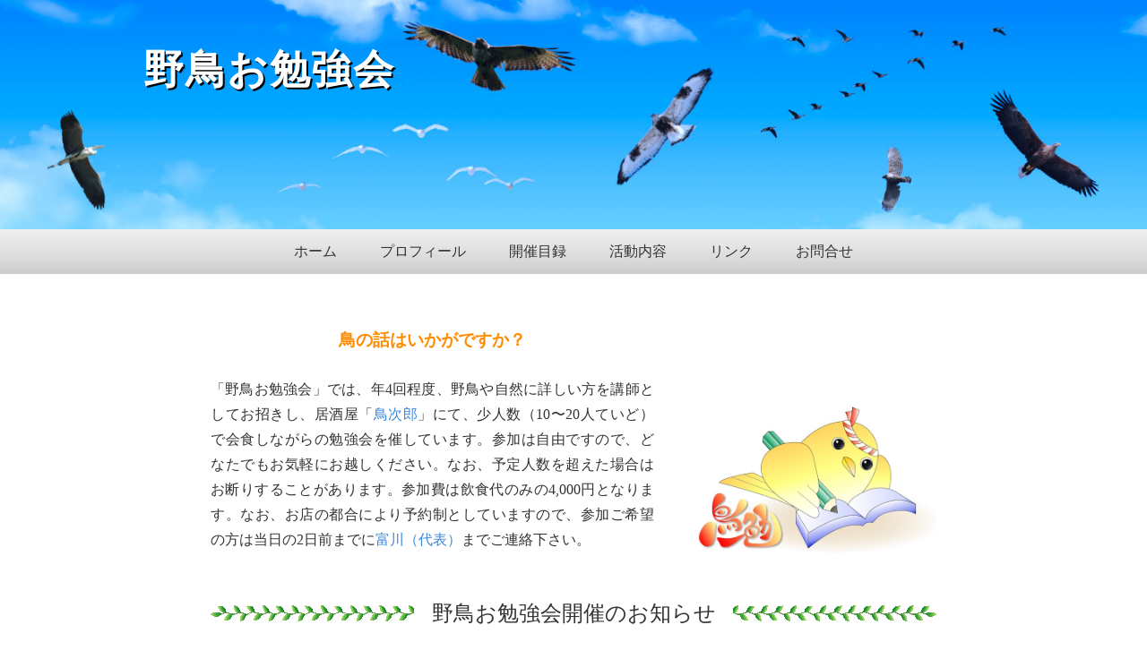

--- FILE ---
content_type: text/html; charset=UTF-8
request_url: https://www.toriben.org/archives/1522
body_size: 51115
content:




<!doctype html>
<html lang="ja">
	<head>
		<meta charset="UTF-8">
		<meta name="viewport" content="width=device-width, initial-scale=1, maximum-scale=1, user-scalable=no" />
		<meta name="format-detection" content="telephone=no">
		<title>野鳥お勉強会</title>
		<meta name="description" content="「野鳥お勉強会」では、年4回ていど、野鳥や自然に詳しい方を講師としてお招きし、居酒屋「鳥次郎」にて、少人数（10〜20人ていど）で会食しながらの勉強会を催しています。">
		<meta name="keywords" content="野鳥, 勉強会, 鳥, 自然, 北海道">
		<meta name="format-detection" content="telephone=no">
		<link rel="profile" href="https://gmpg.org/xfn/11" />
		<link rel="icon" type="image/x-icon" href="https://www.toriben.org/wp-content/themes/toriben/images/favicon.ico">
		<link rel="apple-touch-icon" href="https://www.toriben.org/wp-content/themes/toriben/images/apple-touch-icon.png" sizes="180x180">
		<link rel="icon" type="image/png" href="https://www.toriben.org/wp-content/themes/toriben/images/android-touch-icon.png" sizes="192x192">
		<link rel="stylesheet" href="https://www.toriben.org/wp-content/themes/toriben/style.css">
		<meta name='robots' content='max-image-preview:large' />
<link rel="alternate" title="oEmbed (JSON)" type="application/json+oembed" href="https://www.toriben.org/wp-json/oembed/1.0/embed?url=https%3A%2F%2Fwww.toriben.org%2Farchives%2F1522" />
<link rel="alternate" title="oEmbed (XML)" type="text/xml+oembed" href="https://www.toriben.org/wp-json/oembed/1.0/embed?url=https%3A%2F%2Fwww.toriben.org%2Farchives%2F1522&#038;format=xml" />
<style id='wp-img-auto-sizes-contain-inline-css'>
img:is([sizes=auto i],[sizes^="auto," i]){contain-intrinsic-size:3000px 1500px}
/*# sourceURL=wp-img-auto-sizes-contain-inline-css */
</style>
<style id='wp-block-library-inline-css'>
:root{--wp-block-synced-color:#7a00df;--wp-block-synced-color--rgb:122,0,223;--wp-bound-block-color:var(--wp-block-synced-color);--wp-editor-canvas-background:#ddd;--wp-admin-theme-color:#007cba;--wp-admin-theme-color--rgb:0,124,186;--wp-admin-theme-color-darker-10:#006ba1;--wp-admin-theme-color-darker-10--rgb:0,107,160.5;--wp-admin-theme-color-darker-20:#005a87;--wp-admin-theme-color-darker-20--rgb:0,90,135;--wp-admin-border-width-focus:2px}@media (min-resolution:192dpi){:root{--wp-admin-border-width-focus:1.5px}}.wp-element-button{cursor:pointer}:root .has-very-light-gray-background-color{background-color:#eee}:root .has-very-dark-gray-background-color{background-color:#313131}:root .has-very-light-gray-color{color:#eee}:root .has-very-dark-gray-color{color:#313131}:root .has-vivid-green-cyan-to-vivid-cyan-blue-gradient-background{background:linear-gradient(135deg,#00d084,#0693e3)}:root .has-purple-crush-gradient-background{background:linear-gradient(135deg,#34e2e4,#4721fb 50%,#ab1dfe)}:root .has-hazy-dawn-gradient-background{background:linear-gradient(135deg,#faaca8,#dad0ec)}:root .has-subdued-olive-gradient-background{background:linear-gradient(135deg,#fafae1,#67a671)}:root .has-atomic-cream-gradient-background{background:linear-gradient(135deg,#fdd79a,#004a59)}:root .has-nightshade-gradient-background{background:linear-gradient(135deg,#330968,#31cdcf)}:root .has-midnight-gradient-background{background:linear-gradient(135deg,#020381,#2874fc)}:root{--wp--preset--font-size--normal:16px;--wp--preset--font-size--huge:42px}.has-regular-font-size{font-size:1em}.has-larger-font-size{font-size:2.625em}.has-normal-font-size{font-size:var(--wp--preset--font-size--normal)}.has-huge-font-size{font-size:var(--wp--preset--font-size--huge)}.has-text-align-center{text-align:center}.has-text-align-left{text-align:left}.has-text-align-right{text-align:right}.has-fit-text{white-space:nowrap!important}#end-resizable-editor-section{display:none}.aligncenter{clear:both}.items-justified-left{justify-content:flex-start}.items-justified-center{justify-content:center}.items-justified-right{justify-content:flex-end}.items-justified-space-between{justify-content:space-between}.screen-reader-text{border:0;clip-path:inset(50%);height:1px;margin:-1px;overflow:hidden;padding:0;position:absolute;width:1px;word-wrap:normal!important}.screen-reader-text:focus{background-color:#ddd;clip-path:none;color:#444;display:block;font-size:1em;height:auto;left:5px;line-height:normal;padding:15px 23px 14px;text-decoration:none;top:5px;width:auto;z-index:100000}html :where(.has-border-color){border-style:solid}html :where([style*=border-top-color]){border-top-style:solid}html :where([style*=border-right-color]){border-right-style:solid}html :where([style*=border-bottom-color]){border-bottom-style:solid}html :where([style*=border-left-color]){border-left-style:solid}html :where([style*=border-width]){border-style:solid}html :where([style*=border-top-width]){border-top-style:solid}html :where([style*=border-right-width]){border-right-style:solid}html :where([style*=border-bottom-width]){border-bottom-style:solid}html :where([style*=border-left-width]){border-left-style:solid}html :where(img[class*=wp-image-]){height:auto;max-width:100%}:where(figure){margin:0 0 1em}html :where(.is-position-sticky){--wp-admin--admin-bar--position-offset:var(--wp-admin--admin-bar--height,0px)}@media screen and (max-width:600px){html :where(.is-position-sticky){--wp-admin--admin-bar--position-offset:0px}}

/*# sourceURL=wp-block-library-inline-css */
</style><style id='global-styles-inline-css'>
:root{--wp--preset--aspect-ratio--square: 1;--wp--preset--aspect-ratio--4-3: 4/3;--wp--preset--aspect-ratio--3-4: 3/4;--wp--preset--aspect-ratio--3-2: 3/2;--wp--preset--aspect-ratio--2-3: 2/3;--wp--preset--aspect-ratio--16-9: 16/9;--wp--preset--aspect-ratio--9-16: 9/16;--wp--preset--color--black: #000000;--wp--preset--color--cyan-bluish-gray: #abb8c3;--wp--preset--color--white: #ffffff;--wp--preset--color--pale-pink: #f78da7;--wp--preset--color--vivid-red: #cf2e2e;--wp--preset--color--luminous-vivid-orange: #ff6900;--wp--preset--color--luminous-vivid-amber: #fcb900;--wp--preset--color--light-green-cyan: #7bdcb5;--wp--preset--color--vivid-green-cyan: #00d084;--wp--preset--color--pale-cyan-blue: #8ed1fc;--wp--preset--color--vivid-cyan-blue: #0693e3;--wp--preset--color--vivid-purple: #9b51e0;--wp--preset--gradient--vivid-cyan-blue-to-vivid-purple: linear-gradient(135deg,rgb(6,147,227) 0%,rgb(155,81,224) 100%);--wp--preset--gradient--light-green-cyan-to-vivid-green-cyan: linear-gradient(135deg,rgb(122,220,180) 0%,rgb(0,208,130) 100%);--wp--preset--gradient--luminous-vivid-amber-to-luminous-vivid-orange: linear-gradient(135deg,rgb(252,185,0) 0%,rgb(255,105,0) 100%);--wp--preset--gradient--luminous-vivid-orange-to-vivid-red: linear-gradient(135deg,rgb(255,105,0) 0%,rgb(207,46,46) 100%);--wp--preset--gradient--very-light-gray-to-cyan-bluish-gray: linear-gradient(135deg,rgb(238,238,238) 0%,rgb(169,184,195) 100%);--wp--preset--gradient--cool-to-warm-spectrum: linear-gradient(135deg,rgb(74,234,220) 0%,rgb(151,120,209) 20%,rgb(207,42,186) 40%,rgb(238,44,130) 60%,rgb(251,105,98) 80%,rgb(254,248,76) 100%);--wp--preset--gradient--blush-light-purple: linear-gradient(135deg,rgb(255,206,236) 0%,rgb(152,150,240) 100%);--wp--preset--gradient--blush-bordeaux: linear-gradient(135deg,rgb(254,205,165) 0%,rgb(254,45,45) 50%,rgb(107,0,62) 100%);--wp--preset--gradient--luminous-dusk: linear-gradient(135deg,rgb(255,203,112) 0%,rgb(199,81,192) 50%,rgb(65,88,208) 100%);--wp--preset--gradient--pale-ocean: linear-gradient(135deg,rgb(255,245,203) 0%,rgb(182,227,212) 50%,rgb(51,167,181) 100%);--wp--preset--gradient--electric-grass: linear-gradient(135deg,rgb(202,248,128) 0%,rgb(113,206,126) 100%);--wp--preset--gradient--midnight: linear-gradient(135deg,rgb(2,3,129) 0%,rgb(40,116,252) 100%);--wp--preset--font-size--small: 13px;--wp--preset--font-size--medium: 20px;--wp--preset--font-size--large: 36px;--wp--preset--font-size--x-large: 42px;--wp--preset--spacing--20: 0.44rem;--wp--preset--spacing--30: 0.67rem;--wp--preset--spacing--40: 1rem;--wp--preset--spacing--50: 1.5rem;--wp--preset--spacing--60: 2.25rem;--wp--preset--spacing--70: 3.38rem;--wp--preset--spacing--80: 5.06rem;--wp--preset--shadow--natural: 6px 6px 9px rgba(0, 0, 0, 0.2);--wp--preset--shadow--deep: 12px 12px 50px rgba(0, 0, 0, 0.4);--wp--preset--shadow--sharp: 6px 6px 0px rgba(0, 0, 0, 0.2);--wp--preset--shadow--outlined: 6px 6px 0px -3px rgb(255, 255, 255), 6px 6px rgb(0, 0, 0);--wp--preset--shadow--crisp: 6px 6px 0px rgb(0, 0, 0);}:where(.is-layout-flex){gap: 0.5em;}:where(.is-layout-grid){gap: 0.5em;}body .is-layout-flex{display: flex;}.is-layout-flex{flex-wrap: wrap;align-items: center;}.is-layout-flex > :is(*, div){margin: 0;}body .is-layout-grid{display: grid;}.is-layout-grid > :is(*, div){margin: 0;}:where(.wp-block-columns.is-layout-flex){gap: 2em;}:where(.wp-block-columns.is-layout-grid){gap: 2em;}:where(.wp-block-post-template.is-layout-flex){gap: 1.25em;}:where(.wp-block-post-template.is-layout-grid){gap: 1.25em;}.has-black-color{color: var(--wp--preset--color--black) !important;}.has-cyan-bluish-gray-color{color: var(--wp--preset--color--cyan-bluish-gray) !important;}.has-white-color{color: var(--wp--preset--color--white) !important;}.has-pale-pink-color{color: var(--wp--preset--color--pale-pink) !important;}.has-vivid-red-color{color: var(--wp--preset--color--vivid-red) !important;}.has-luminous-vivid-orange-color{color: var(--wp--preset--color--luminous-vivid-orange) !important;}.has-luminous-vivid-amber-color{color: var(--wp--preset--color--luminous-vivid-amber) !important;}.has-light-green-cyan-color{color: var(--wp--preset--color--light-green-cyan) !important;}.has-vivid-green-cyan-color{color: var(--wp--preset--color--vivid-green-cyan) !important;}.has-pale-cyan-blue-color{color: var(--wp--preset--color--pale-cyan-blue) !important;}.has-vivid-cyan-blue-color{color: var(--wp--preset--color--vivid-cyan-blue) !important;}.has-vivid-purple-color{color: var(--wp--preset--color--vivid-purple) !important;}.has-black-background-color{background-color: var(--wp--preset--color--black) !important;}.has-cyan-bluish-gray-background-color{background-color: var(--wp--preset--color--cyan-bluish-gray) !important;}.has-white-background-color{background-color: var(--wp--preset--color--white) !important;}.has-pale-pink-background-color{background-color: var(--wp--preset--color--pale-pink) !important;}.has-vivid-red-background-color{background-color: var(--wp--preset--color--vivid-red) !important;}.has-luminous-vivid-orange-background-color{background-color: var(--wp--preset--color--luminous-vivid-orange) !important;}.has-luminous-vivid-amber-background-color{background-color: var(--wp--preset--color--luminous-vivid-amber) !important;}.has-light-green-cyan-background-color{background-color: var(--wp--preset--color--light-green-cyan) !important;}.has-vivid-green-cyan-background-color{background-color: var(--wp--preset--color--vivid-green-cyan) !important;}.has-pale-cyan-blue-background-color{background-color: var(--wp--preset--color--pale-cyan-blue) !important;}.has-vivid-cyan-blue-background-color{background-color: var(--wp--preset--color--vivid-cyan-blue) !important;}.has-vivid-purple-background-color{background-color: var(--wp--preset--color--vivid-purple) !important;}.has-black-border-color{border-color: var(--wp--preset--color--black) !important;}.has-cyan-bluish-gray-border-color{border-color: var(--wp--preset--color--cyan-bluish-gray) !important;}.has-white-border-color{border-color: var(--wp--preset--color--white) !important;}.has-pale-pink-border-color{border-color: var(--wp--preset--color--pale-pink) !important;}.has-vivid-red-border-color{border-color: var(--wp--preset--color--vivid-red) !important;}.has-luminous-vivid-orange-border-color{border-color: var(--wp--preset--color--luminous-vivid-orange) !important;}.has-luminous-vivid-amber-border-color{border-color: var(--wp--preset--color--luminous-vivid-amber) !important;}.has-light-green-cyan-border-color{border-color: var(--wp--preset--color--light-green-cyan) !important;}.has-vivid-green-cyan-border-color{border-color: var(--wp--preset--color--vivid-green-cyan) !important;}.has-pale-cyan-blue-border-color{border-color: var(--wp--preset--color--pale-cyan-blue) !important;}.has-vivid-cyan-blue-border-color{border-color: var(--wp--preset--color--vivid-cyan-blue) !important;}.has-vivid-purple-border-color{border-color: var(--wp--preset--color--vivid-purple) !important;}.has-vivid-cyan-blue-to-vivid-purple-gradient-background{background: var(--wp--preset--gradient--vivid-cyan-blue-to-vivid-purple) !important;}.has-light-green-cyan-to-vivid-green-cyan-gradient-background{background: var(--wp--preset--gradient--light-green-cyan-to-vivid-green-cyan) !important;}.has-luminous-vivid-amber-to-luminous-vivid-orange-gradient-background{background: var(--wp--preset--gradient--luminous-vivid-amber-to-luminous-vivid-orange) !important;}.has-luminous-vivid-orange-to-vivid-red-gradient-background{background: var(--wp--preset--gradient--luminous-vivid-orange-to-vivid-red) !important;}.has-very-light-gray-to-cyan-bluish-gray-gradient-background{background: var(--wp--preset--gradient--very-light-gray-to-cyan-bluish-gray) !important;}.has-cool-to-warm-spectrum-gradient-background{background: var(--wp--preset--gradient--cool-to-warm-spectrum) !important;}.has-blush-light-purple-gradient-background{background: var(--wp--preset--gradient--blush-light-purple) !important;}.has-blush-bordeaux-gradient-background{background: var(--wp--preset--gradient--blush-bordeaux) !important;}.has-luminous-dusk-gradient-background{background: var(--wp--preset--gradient--luminous-dusk) !important;}.has-pale-ocean-gradient-background{background: var(--wp--preset--gradient--pale-ocean) !important;}.has-electric-grass-gradient-background{background: var(--wp--preset--gradient--electric-grass) !important;}.has-midnight-gradient-background{background: var(--wp--preset--gradient--midnight) !important;}.has-small-font-size{font-size: var(--wp--preset--font-size--small) !important;}.has-medium-font-size{font-size: var(--wp--preset--font-size--medium) !important;}.has-large-font-size{font-size: var(--wp--preset--font-size--large) !important;}.has-x-large-font-size{font-size: var(--wp--preset--font-size--x-large) !important;}
/*# sourceURL=global-styles-inline-css */
</style>

<style id='classic-theme-styles-inline-css'>
/*! This file is auto-generated */
.wp-block-button__link{color:#fff;background-color:#32373c;border-radius:9999px;box-shadow:none;text-decoration:none;padding:calc(.667em + 2px) calc(1.333em + 2px);font-size:1.125em}.wp-block-file__button{background:#32373c;color:#fff;text-decoration:none}
/*# sourceURL=/wp-includes/css/classic-themes.min.css */
</style>
<link rel='stylesheet' id='contact-form-7-css' href='https://www.toriben.org/wp-content/plugins/contact-form-7/includes/css/styles.css?ver=6.1.4' media='all' />
<link rel='stylesheet' id='lity-css' href='https://www.toriben.org/wp-content/plugins/lity-responsive-lightboxes/assets/css/lity/lity.min.css?ver=2.4.1' media='all' />
<link rel='stylesheet' id='lity-styles-css' href='https://www.toriben.org/wp-content/plugins/lity-responsive-lightboxes/assets/css/lity-styles.min.css?ver=1.0.0' media='all' />
<script src="https://www.toriben.org/wp-includes/js/jquery/jquery.min.js?ver=3.7.1" id="jquery-core-js"></script>
<script src="https://www.toriben.org/wp-includes/js/jquery/jquery-migrate.min.js?ver=3.4.1" id="jquery-migrate-js"></script>
<link rel="https://api.w.org/" href="https://www.toriben.org/wp-json/" /><link rel="alternate" title="JSON" type="application/json" href="https://www.toriben.org/wp-json/wp/v2/posts/1522" /><link rel="EditURI" type="application/rsd+xml" title="RSD" href="https://www.toriben.org/xmlrpc.php?rsd" />
<meta name="generator" content="WordPress 6.9" />
<link rel="canonical" href="https://www.toriben.org/archives/1522" />
<link rel='shortlink' href='https://www.toriben.org/?p=1522' />
		<script src="https://www.toriben.org/wp-content/themes/toriben/js/menu.js"></script>
		<!-- Google tag (gtag.js) -->
		<script async src="https://www.googletagmanager.com/gtag/js?id=G-M0LYJETMFS"></script>
		<script>
  			window.dataLayer = window.dataLayer || [];
  			function gtag(){dataLayer.push(arguments);}
  			gtag('js', new Date());

  			gtag('config', 'G-M0LYJETMFS');
		</script>
	</head>
	<body class="wp-singular post-template-default single single-post postid-1522 single-format-standard wp-theme-toriben">
		<div>
			<header id="branding">
				<div id="header-content">
					<div id="logo-group">
						<div id="header-text">
							<h1 id="site-title"><a href="https://www.toriben.org/">野鳥お勉強会</a></h1>
						</div>
					</div>					
				</div>
				<div id="menu-desktop">
					<nav class="navi">
						<ul>
							<li><a href="https://www.toriben.org/">ホーム</a></li>
							<li><a href="https://www.toriben.org/profile">プロフィール</a></li>
							<li><a href="https://www.toriben.org/list">開催目録</a></li>
							<li><a href="https://www.toriben.org/activity">活動内容</a></li>
							<li><a href="https://www.toriben.org/link">リンク</a></li>
							<li><a href="https://www.toriben.org/contact-a">お問合せ</a></li>
							<li id="search-wrap">
								<form action="https://www.toriben.org/" method="get" class="search-form">
									<input type="search" placeholder="Keyword" value="" name="s" class="search-field" />
									<input type="submit" value="Search" />
								</form>
							</li>
						</ul>
					</nav>
				</div>
				<div id="menu-phone">
					<nav class="navi">
						<div id='mobile-menu'>
							<ul>
								<li class='menu-active has-sub'><a href='#'><span>メニュー</span></a>
								<ul>
									<li><a href="https://www.toriben.org"><span>ホーム</span></a></li>
									<li><a href="https://www.toriben.org/profile"><span>プロフィール</span></a></li>
									<li><a href="https://www.toriben.org/list"><span>開催目録</span></a></li>
									<li><a href="https://www.toriben.org/activity"><span>活動内容</span></a></li>
									<li><a href="https://www.toriben.org/link"><span>リンク</span></a></li>
									<li><a href="https://www.toriben.org/contact-a"><span>お問合せ</span></a></li>
								</ul>
							</ul>
						</div>
					</nav>
				</div>
			</header><div id="main">
		<div id="introduction">
		<div id="intro-text">
			<h1>鳥の話はいかがですか？</h1>
			<p>「野鳥お勉強会」では、年4回程度、野鳥や自然に詳しい方を講師としてお招きし、居酒屋「<a href="https://www.toriben.org/map/">鳥次郎</a>」にて、少人数（10〜20人ていど）で会食しながらの勉強会を催しています。参加は自由ですので、どなたでもお気軽にお越しください。なお、予定人数を超えた場合はお断りすることがあります。参加費は飲食代のみの4,000円となります。なお、お店の都合により予約制としていますので、参加ご希望の方は当日の2日前までに<a href="https://www.toriben.org/contact-a">富川（代表）</a>までご連絡下さい。</p>
		</div>
		<div id="intro-image">
			<img src="https://www.toriben.org/wp-content/themes/toriben/images/logo.jpg">
		</div>
	</div>
	<div class="notification">
		<span>野鳥お勉強会開催のお知らせ</span>
	</div>
		<article>
		<header>
			<h1 id="entry-title">
			<a href="https://www.toriben.org/archives/1522" title="野鳥お勉強会 開催のお知らせ">野鳥お勉強会 開催のお知らせ</a>
			</h1>
		</header>
		<div id="entry-content">
						<blockquote><p><strong>第360回 　6月10日（土） 14:30～17:00</strong><br />
※<em>今回は、特別企画「野鳥お勉強会in釧路」として釧路エリアで活躍される若手研究者らの講演会を行い、終了後は懇親会（交流会）で野鳥や自然について多くを語り合います。</em><br />
<strong>〔講演会〕 野鳥お勉強会in釧路 　「釧路市未活動センターわっと」釧路市末広町３丁目1番地</strong><br />
① 「釧路の隠れた探鳥地」貞國 利夫 氏（釧路市立博物館）<br />
皆さん、初めて行く地域にバードウォッチングしに行く時、どのように情報収集していますか。例えば本、インターネット、口コミなど…。今回は、地元民ならではの探鳥地を紹介し、そこに棲む野鳥たちについてもお話し致します。<br />
② 「タンチョウと保護活動」 鈴木 敏祥 氏 （日本野鳥の会鶴居伊藤タンチョウサンクチュアリ）<br />
かつて絶滅の危機にあったタンチョウ。しかし多くの人々の保護活動によって現在約1,800羽まで数が回復しました。今回は、日本野鳥の会が行うタンチョウの保護活動の取り組みについてお話し致します。<br />
③ 「タンチョウの食べ物を探る」 吉野 智生 氏（釧路市動物園）<br />
生きものにとって食べることは重要です。人間と同じように、タンチョウも様々なものを食べて生きています。では彼らは実際に何を食べているのでしょうか。好みやこだわりはあるのでしょうか。食べ物を通して、彼らの生活についてお話しします。</p></blockquote>
		</div>
	</article>
		</div>
		<footer id="colophon">
			<p id="site-info"><a href="https://www.toriben.org/wp-admin/post-new.php">Copyright</a><span style="padding: 0.8rem;">2010-2026</span><a href="https://www.toriben.org/">野鳥お勉強会</a></p>
		</footer>
	</div>

<script type="speculationrules">
{"prefetch":[{"source":"document","where":{"and":[{"href_matches":"/*"},{"not":{"href_matches":["/wp-*.php","/wp-admin/*","/wp-content/uploads/*","/wp-content/*","/wp-content/plugins/*","/wp-content/themes/toriben/*","/*\\?(.+)"]}},{"not":{"selector_matches":"a[rel~=\"nofollow\"]"}},{"not":{"selector_matches":".no-prefetch, .no-prefetch a"}}]},"eagerness":"conservative"}]}
</script>
<script src="https://www.toriben.org/wp-includes/js/dist/hooks.min.js?ver=dd5603f07f9220ed27f1" id="wp-hooks-js"></script>
<script src="https://www.toriben.org/wp-includes/js/dist/i18n.min.js?ver=c26c3dc7bed366793375" id="wp-i18n-js"></script>
<script id="wp-i18n-js-after">
wp.i18n.setLocaleData( { 'text direction\u0004ltr': [ 'ltr' ] } );
//# sourceURL=wp-i18n-js-after
</script>
<script src="https://www.toriben.org/wp-content/plugins/contact-form-7/includes/swv/js/index.js?ver=6.1.4" id="swv-js"></script>
<script id="contact-form-7-js-translations">
( function( domain, translations ) {
	var localeData = translations.locale_data[ domain ] || translations.locale_data.messages;
	localeData[""].domain = domain;
	wp.i18n.setLocaleData( localeData, domain );
} )( "contact-form-7", {"translation-revision-date":"2025-11-30 08:12:23+0000","generator":"GlotPress\/4.0.3","domain":"messages","locale_data":{"messages":{"":{"domain":"messages","plural-forms":"nplurals=1; plural=0;","lang":"ja_JP"},"This contact form is placed in the wrong place.":["\u3053\u306e\u30b3\u30f3\u30bf\u30af\u30c8\u30d5\u30a9\u30fc\u30e0\u306f\u9593\u9055\u3063\u305f\u4f4d\u7f6e\u306b\u7f6e\u304b\u308c\u3066\u3044\u307e\u3059\u3002"],"Error:":["\u30a8\u30e9\u30fc:"]}},"comment":{"reference":"includes\/js\/index.js"}} );
//# sourceURL=contact-form-7-js-translations
</script>
<script id="contact-form-7-js-before">
var wpcf7 = {
    "api": {
        "root": "https:\/\/www.toriben.org\/wp-json\/",
        "namespace": "contact-form-7\/v1"
    },
    "cached": 1
};
//# sourceURL=contact-form-7-js-before
</script>
<script src="https://www.toriben.org/wp-content/plugins/contact-form-7/includes/js/index.js?ver=6.1.4" id="contact-form-7-js"></script>
<script src="https://www.google.com/recaptcha/api.js?render=6LdhbTwqAAAAAHb6wngablBWzUJPAp4LzMRSqtR4&amp;ver=3.0" id="google-recaptcha-js"></script>
<script src="https://www.toriben.org/wp-includes/js/dist/vendor/wp-polyfill.min.js?ver=3.15.0" id="wp-polyfill-js"></script>
<script id="wpcf7-recaptcha-js-before">
var wpcf7_recaptcha = {
    "sitekey": "6LdhbTwqAAAAAHb6wngablBWzUJPAp4LzMRSqtR4",
    "actions": {
        "homepage": "homepage",
        "contactform": "contactform"
    }
};
//# sourceURL=wpcf7-recaptcha-js-before
</script>
<script src="https://www.toriben.org/wp-content/plugins/contact-form-7/modules/recaptcha/index.js?ver=6.1.4" id="wpcf7-recaptcha-js"></script>
<script src="https://www.toriben.org/wp-content/plugins/lity-responsive-lightboxes/assets/js/lity/lity.min.js?ver=2.4.1" id="lity-js"></script>
<script id="lity-script-js-extra">
var lityScriptData = {"options":{"show_full_size":"yes","use_background_image":"no","show_image_info":"no","caption_type":"caption","element_selectors":"[{\"value\":\"img\"}]","excluded_element_selectors":"[{\"value\":\".no-lity\"}]","disabled_on":[]},"element_selectors":"img","excluded_element_selectors":".no-lity,#wpadminbar img","mediaData":"[{\"id\":1903,\"urls\":[\"https:\\/\\/www.toriben.org\\/wp-content\\/uploads\\/2019\\/09\\/RIMG8210.jpg\",\"https:\\/\\/www.toriben.org\\/wp-content\\/uploads\\/2019\\/09\\/RIMG8210-150x150.jpg\",\"https:\\/\\/www.toriben.org\\/wp-content\\/uploads\\/2019\\/09\\/RIMG8210-240x180.jpg\",\"https:\\/\\/www.toriben.org\\/wp-content\\/uploads\\/2019\\/09\\/RIMG8210-768x576.jpg\",\"https:\\/\\/www.toriben.org\\/wp-content\\/uploads\\/2019\\/09\\/RIMG8210-1024x768.jpg\"],\"title\":\"RIMG8210\",\"caption\":\"\",\"description\":\"\",\"custom_data\":[]},{\"id\":1741,\"urls\":[\"https:\\/\\/www.toriben.org\\/wp-content\\/uploads\\/2019\\/03\\/kumagera-2019.jpg\",\"https:\\/\\/www.toriben.org\\/wp-content\\/uploads\\/2019\\/03\\/kumagera-2019-150x150.jpg\",\"https:\\/\\/www.toriben.org\\/wp-content\\/uploads\\/2019\\/03\\/kumagera-2019-170x240.jpg\"],\"title\":\"kumagera-2019\",\"caption\":\"\",\"description\":\"\",\"custom_data\":[]},{\"id\":1665,\"urls\":[\"https:\\/\\/www.toriben.org\\/wp-content\\/uploads\\/2018\\/08\\/RIMG3323.jpg\",\"https:\\/\\/www.toriben.org\\/wp-content\\/uploads\\/2018\\/08\\/RIMG3323-150x150.jpg\",\"https:\\/\\/www.toriben.org\\/wp-content\\/uploads\\/2018\\/08\\/RIMG3323-240x180.jpg\"],\"title\":\"RIMG3323\",\"caption\":\"\",\"description\":\"\",\"custom_data\":[]},{\"id\":1664,\"urls\":[\"https:\\/\\/www.toriben.org\\/wp-content\\/uploads\\/2018\\/08\\/RIMG3342.jpg\",\"https:\\/\\/www.toriben.org\\/wp-content\\/uploads\\/2018\\/08\\/RIMG3342-150x150.jpg\",\"https:\\/\\/www.toriben.org\\/wp-content\\/uploads\\/2018\\/08\\/RIMG3342-240x180.jpg\"],\"title\":\"RIMG3342\",\"caption\":\"\",\"description\":\"\",\"custom_data\":[]},{\"id\":1663,\"urls\":[\"https:\\/\\/www.toriben.org\\/wp-content\\/uploads\\/2018\\/07\\/RIMG3323.jpg\",\"https:\\/\\/www.toriben.org\\/wp-content\\/uploads\\/2018\\/07\\/RIMG3323-150x150.jpg\",\"https:\\/\\/www.toriben.org\\/wp-content\\/uploads\\/2018\\/07\\/RIMG3323-240x180.jpg\"],\"title\":\"RIMG3323\",\"caption\":\"\",\"description\":\"\",\"custom_data\":[]},{\"id\":1662,\"urls\":[\"https:\\/\\/www.toriben.org\\/wp-content\\/uploads\\/2018\\/07\\/RIMG3342.jpg\",\"https:\\/\\/www.toriben.org\\/wp-content\\/uploads\\/2018\\/07\\/RIMG3342-150x150.jpg\",\"https:\\/\\/www.toriben.org\\/wp-content\\/uploads\\/2018\\/07\\/RIMG3342-240x180.jpg\"],\"title\":\"RIMG3342\",\"caption\":\"\",\"description\":\"\",\"custom_data\":[]},{\"id\":1610,\"urls\":[\"https:\\/\\/www.toriben.org\\/wp-content\\/uploads\\/2018\\/04\\/d7c7f8b29a27a899e6db2b6e829458d8-1.jpg\",\"https:\\/\\/www.toriben.org\\/wp-content\\/uploads\\/2018\\/04\\/d7c7f8b29a27a899e6db2b6e829458d8-1-150x150.jpg\",\"https:\\/\\/www.toriben.org\\/wp-content\\/uploads\\/2018\\/04\\/d7c7f8b29a27a899e6db2b6e829458d8-1-240x180.jpg\"],\"title\":\"P1060162\\u5cf6\\u5d0e\",\"caption\":\"\",\"description\":\"\",\"custom_data\":[]},{\"id\":1607,\"urls\":[\"https:\\/\\/www.toriben.org\\/wp-content\\/uploads\\/2018\\/04\\/d7c7f8b29a27a899e6db2b6e829458d8.jpg\",\"https:\\/\\/www.toriben.org\\/wp-content\\/uploads\\/2018\\/04\\/d7c7f8b29a27a899e6db2b6e829458d8-150x150.jpg\",\"https:\\/\\/www.toriben.org\\/wp-content\\/uploads\\/2018\\/04\\/d7c7f8b29a27a899e6db2b6e829458d8-240x180.jpg\"],\"title\":\"P1060162\\u5cf6\\u5d0e\",\"caption\":\"\\u5cf6\\u5d0e\\u5eb7\\u5e83\\u3055\\u3093\\u64ae\\u5f71\",\"description\":\"\",\"custom_data\":[]},{\"id\":1552,\"urls\":[\"https:\\/\\/www.toriben.org\\/wp-content\\/uploads\\/2017\\/07\\/bbce1c61514fb5550121a608648c2ded.jpg\",\"https:\\/\\/www.toriben.org\\/wp-content\\/uploads\\/2017\\/07\\/bbce1c61514fb5550121a608648c2ded-150x150.jpg\",\"https:\\/\\/www.toriben.org\\/wp-content\\/uploads\\/2017\\/07\\/bbce1c61514fb5550121a608648c2ded-240x169.jpg\"],\"title\":\"\\uff71\\uff75\\uff7b\\uff77\\uff9e\\u5185\\u6d77\\u6c0f\",\"caption\":\"\",\"description\":\"\",\"custom_data\":[]},{\"id\":1532,\"urls\":[\"https:\\/\\/www.toriben.org\\/wp-content\\/uploads\\/2016\\/08\\/RIMG8500-2.jpg\",\"https:\\/\\/www.toriben.org\\/wp-content\\/uploads\\/2016\\/08\\/RIMG8500-2-150x150.jpg\",\"https:\\/\\/www.toriben.org\\/wp-content\\/uploads\\/2016\\/08\\/RIMG8500-2-240x160.jpg\",\"https:\\/\\/www.toriben.org\\/wp-content\\/uploads\\/2016\\/08\\/RIMG8500-2-768x512.jpg\"],\"title\":\"RIMG8500-2\",\"caption\":\"\",\"description\":\"\",\"custom_data\":[]},{\"id\":1531,\"urls\":[\"https:\\/\\/www.toriben.org\\/wp-content\\/uploads\\/2016\\/08\\/RIMG8425-2.jpg\",\"https:\\/\\/www.toriben.org\\/wp-content\\/uploads\\/2016\\/08\\/RIMG8425-2-150x150.jpg\",\"https:\\/\\/www.toriben.org\\/wp-content\\/uploads\\/2016\\/08\\/RIMG8425-2-240x160.jpg\",\"https:\\/\\/www.toriben.org\\/wp-content\\/uploads\\/2016\\/08\\/RIMG8425-2-768x512.jpg\"],\"title\":\"RIMG8425-2\",\"caption\":\"\",\"description\":\"\",\"custom_data\":[]},{\"id\":1497,\"urls\":[\"https:\\/\\/www.toriben.org\\/wp-content\\/uploads\\/2017\\/04\\/RIMG7259-2.jpg\",\"https:\\/\\/www.toriben.org\\/wp-content\\/uploads\\/2017\\/04\\/RIMG7259-2-150x150.jpg\",\"https:\\/\\/www.toriben.org\\/wp-content\\/uploads\\/2017\\/04\\/RIMG7259-2-240x180.jpg\",\"https:\\/\\/www.toriben.org\\/wp-content\\/uploads\\/2017\\/04\\/RIMG7259-2-768x576.jpg\"],\"title\":\"RIMG7259-2\",\"caption\":\"\",\"description\":\"\",\"custom_data\":[]},{\"id\":1467,\"urls\":[\"https:\\/\\/www.toriben.org\\/wp-content\\/uploads\\/2016\\/08\\/kumagera.jpg\",\"https:\\/\\/www.toriben.org\\/wp-content\\/uploads\\/2016\\/08\\/kumagera-150x150.jpg\",\"https:\\/\\/www.toriben.org\\/wp-content\\/uploads\\/2016\\/08\\/kumagera-170x240.jpg\",\"https:\\/\\/www.toriben.org\\/wp-content\\/uploads\\/2016\\/08\\/kumagera-768x1086.jpg\",\"https:\\/\\/www.toriben.org\\/wp-content\\/uploads\\/2016\\/08\\/kumagera-724x1024.jpg\"],\"title\":\"kumagera\",\"caption\":\"\",\"description\":\"\",\"custom_data\":[]},{\"id\":1466,\"urls\":[\"https:\\/\\/www.toriben.org\\/wp-content\\/uploads\\/2016\\/08\\/shinbun.jpg\",\"https:\\/\\/www.toriben.org\\/wp-content\\/uploads\\/2016\\/08\\/shinbun-150x150.jpg\",\"https:\\/\\/www.toriben.org\\/wp-content\\/uploads\\/2016\\/08\\/shinbun-240x237.jpg\",\"https:\\/\\/www.toriben.org\\/wp-content\\/uploads\\/2016\\/08\\/shinbun-768x757.jpg\",\"https:\\/\\/www.toriben.org\\/wp-content\\/uploads\\/2016\\/08\\/shinbun-1024x1009.jpg\"],\"title\":\"shinbun\",\"caption\":\"\",\"description\":\"\",\"custom_data\":[]},{\"id\":1449,\"urls\":[\"https:\\/\\/www.toriben.org\\/wp-content\\/uploads\\/2016\\/08\\/b010f0b59f7b3d1fcacb2f11b843cb8c.jpg\",\"https:\\/\\/www.toriben.org\\/wp-content\\/uploads\\/2016\\/08\\/b010f0b59f7b3d1fcacb2f11b843cb8c-150x150.jpg\",\"https:\\/\\/www.toriben.org\\/wp-content\\/uploads\\/2016\\/08\\/b010f0b59f7b3d1fcacb2f11b843cb8c-170x240.jpg\"],\"title\":\"\\u30af\\u30de\\u30b1\\u3099\\u30e9\\u5831\\u544a\\u66f8-cover\",\"caption\":\"\",\"description\":\"\",\"custom_data\":[]},{\"id\":1438,\"urls\":[\"https:\\/\\/www.toriben.org\\/wp-content\\/uploads\\/2016\\/08\\/rare.jpg\",\"https:\\/\\/www.toriben.org\\/wp-content\\/uploads\\/2016\\/08\\/rare-150x150.jpg\",\"https:\\/\\/www.toriben.org\\/wp-content\\/uploads\\/2016\\/08\\/rare-160x240.jpg\"],\"title\":\"rare\",\"caption\":\"\",\"description\":\"\",\"custom_data\":[]},{\"id\":1435,\"urls\":[\"https:\\/\\/www.toriben.org\\/wp-content\\/uploads\\/2016\\/08\\/7636ff79cadb50d999500271a13aa98c.jpg\",\"https:\\/\\/www.toriben.org\\/wp-content\\/uploads\\/2016\\/08\\/7636ff79cadb50d999500271a13aa98c-150x150.jpg\",\"https:\\/\\/www.toriben.org\\/wp-content\\/uploads\\/2016\\/08\\/7636ff79cadb50d999500271a13aa98c-240x180.jpg\",\"https:\\/\\/www.toriben.org\\/wp-content\\/uploads\\/2016\\/08\\/7636ff79cadb50d999500271a13aa98c-768x576.jpg\"],\"title\":\"%e7%a4%bc%e6%96%87\",\"caption\":\"\",\"description\":\"\",\"custom_data\":[]},{\"id\":1414,\"urls\":[\"https:\\/\\/www.toriben.org\\/wp-content\\/uploads\\/2011\\/05\\/8b7e7b34dfa2ef5f11796d2156a3ecea.jpg\",\"https:\\/\\/www.toriben.org\\/wp-content\\/uploads\\/2011\\/05\\/8b7e7b34dfa2ef5f11796d2156a3ecea-150x150.jpg\",\"https:\\/\\/www.toriben.org\\/wp-content\\/uploads\\/2011\\/05\\/8b7e7b34dfa2ef5f11796d2156a3ecea-160x240.jpg\"],\"title\":\"\\u30b7\\u30de\\u30a2\\u30aa\\u30b7\\u3099\\u5831\\u544a\\u66f8\",\"caption\":\"\",\"description\":\"\",\"custom_data\":[]},{\"id\":1394,\"urls\":[\"https:\\/\\/www.toriben.org\\/wp-content\\/uploads\\/2011\\/05\\/222.jpg\",\"https:\\/\\/www.toriben.org\\/wp-content\\/uploads\\/2011\\/05\\/222-150x150.jpg\",\"https:\\/\\/www.toriben.org\\/wp-content\\/uploads\\/2011\\/05\\/222-240x160.jpg\",\"https:\\/\\/www.toriben.org\\/wp-content\\/uploads\\/2011\\/05\\/222-768x512.jpg\"],\"title\":\"222\",\"caption\":\"\",\"description\":\"\",\"custom_data\":[]},{\"id\":1393,\"urls\":[\"https:\\/\\/www.toriben.org\\/wp-content\\/uploads\\/2011\\/05\\/111.jpg\",\"https:\\/\\/www.toriben.org\\/wp-content\\/uploads\\/2011\\/05\\/111-150x150.jpg\",\"https:\\/\\/www.toriben.org\\/wp-content\\/uploads\\/2011\\/05\\/111-240x160.jpg\",\"https:\\/\\/www.toriben.org\\/wp-content\\/uploads\\/2011\\/05\\/111-768x512.jpg\"],\"title\":\"111\",\"caption\":\"\",\"description\":\"\",\"custom_data\":[]},{\"id\":1379,\"urls\":[\"https:\\/\\/www.toriben.org\\/wp-content\\/uploads\\/2011\\/05\\/DSCN6448.jpg\",\"https:\\/\\/www.toriben.org\\/wp-content\\/uploads\\/2011\\/05\\/DSCN6448-150x150.jpg\",\"https:\\/\\/www.toriben.org\\/wp-content\\/uploads\\/2011\\/05\\/DSCN6448-240x180.jpg\"],\"title\":\"DSCN6448\",\"caption\":\"\",\"description\":\"\",\"custom_data\":[]},{\"id\":1221,\"urls\":[\"https:\\/\\/www.toriben.org\\/wp-content\\/uploads\\/2013\\/04\\/DSCN6045-4.jpg\",\"https:\\/\\/www.toriben.org\\/wp-content\\/uploads\\/2013\\/04\\/DSCN6045-4-150x150.jpg\",\"https:\\/\\/www.toriben.org\\/wp-content\\/uploads\\/2013\\/04\\/DSCN6045-4-180x240.jpg\",\"https:\\/\\/www.toriben.org\\/wp-content\\/uploads\\/2013\\/04\\/DSCN6045-4-768x1024.jpg\"],\"title\":\"DSCN6045-4\",\"caption\":\"\",\"description\":\"\",\"custom_data\":[]},{\"id\":1163,\"urls\":[\"https:\\/\\/www.toriben.org\\/wp-content\\/uploads\\/2012\\/08\\/IMGP79355.jpg\",\"https:\\/\\/www.toriben.org\\/wp-content\\/uploads\\/2012\\/08\\/IMGP79355-150x150.jpg\",\"https:\\/\\/www.toriben.org\\/wp-content\\/uploads\\/2012\\/08\\/IMGP79355-240x180.jpg\",\"https:\\/\\/www.toriben.org\\/wp-content\\/uploads\\/2012\\/08\\/IMGP79355-1024x768.jpg\"],\"title\":\"IMGP7935\",\"caption\":\"\",\"description\":\"\",\"custom_data\":[]},{\"id\":1162,\"urls\":[\"https:\\/\\/www.toriben.org\\/wp-content\\/uploads\\/2012\\/08\\/IMG_20664.jpg\",\"https:\\/\\/www.toriben.org\\/wp-content\\/uploads\\/2012\\/08\\/IMG_20664-150x150.jpg\",\"https:\\/\\/www.toriben.org\\/wp-content\\/uploads\\/2012\\/08\\/IMG_20664-240x160.jpg\",\"https:\\/\\/www.toriben.org\\/wp-content\\/uploads\\/2012\\/08\\/IMG_20664-1024x682.jpg\"],\"title\":\"IMG_2066\",\"caption\":\"\",\"description\":\"\",\"custom_data\":[]},{\"id\":1161,\"urls\":[\"https:\\/\\/www.toriben.org\\/wp-content\\/uploads\\/2012\\/08\\/IMGP79354.jpg\",\"https:\\/\\/www.toriben.org\\/wp-content\\/uploads\\/2012\\/08\\/IMGP79354-150x150.jpg\",\"https:\\/\\/www.toriben.org\\/wp-content\\/uploads\\/2012\\/08\\/IMGP79354-240x180.jpg\",\"https:\\/\\/www.toriben.org\\/wp-content\\/uploads\\/2012\\/08\\/IMGP79354-1024x768.jpg\"],\"title\":\"IMGP7935\",\"caption\":\"\",\"description\":\"\",\"custom_data\":[]},{\"id\":1160,\"urls\":[\"https:\\/\\/www.toriben.org\\/wp-content\\/uploads\\/2012\\/08\\/IMG_20663.jpg\",\"https:\\/\\/www.toriben.org\\/wp-content\\/uploads\\/2012\\/08\\/IMG_20663-150x150.jpg\",\"https:\\/\\/www.toriben.org\\/wp-content\\/uploads\\/2012\\/08\\/IMG_20663-240x160.jpg\",\"https:\\/\\/www.toriben.org\\/wp-content\\/uploads\\/2012\\/08\\/IMG_20663-1024x682.jpg\"],\"title\":\"IMG_2066\",\"caption\":\"\",\"description\":\"\",\"custom_data\":[]},{\"id\":1159,\"urls\":[\"https:\\/\\/www.toriben.org\\/wp-content\\/uploads\\/2012\\/08\\/IMGP79353.jpg\",\"https:\\/\\/www.toriben.org\\/wp-content\\/uploads\\/2012\\/08\\/IMGP79353-150x150.jpg\",\"https:\\/\\/www.toriben.org\\/wp-content\\/uploads\\/2012\\/08\\/IMGP79353-240x180.jpg\",\"https:\\/\\/www.toriben.org\\/wp-content\\/uploads\\/2012\\/08\\/IMGP79353-1024x768.jpg\"],\"title\":\"IMGP7935\",\"caption\":\"\",\"description\":\"\",\"custom_data\":[]},{\"id\":1158,\"urls\":[\"https:\\/\\/www.toriben.org\\/wp-content\\/uploads\\/2012\\/08\\/IMG_20662.jpg\",\"https:\\/\\/www.toriben.org\\/wp-content\\/uploads\\/2012\\/08\\/IMG_20662-150x150.jpg\",\"https:\\/\\/www.toriben.org\\/wp-content\\/uploads\\/2012\\/08\\/IMG_20662-240x160.jpg\",\"https:\\/\\/www.toriben.org\\/wp-content\\/uploads\\/2012\\/08\\/IMG_20662-1024x682.jpg\"],\"title\":\"IMG_2066\",\"caption\":\"\",\"description\":\"\",\"custom_data\":[]},{\"id\":1155,\"urls\":[\"https:\\/\\/www.toriben.org\\/wp-content\\/uploads\\/2012\\/08\\/96bc624310525be5cbc20db0432bd5d1.jpg\",\"https:\\/\\/www.toriben.org\\/wp-content\\/uploads\\/2012\\/08\\/96bc624310525be5cbc20db0432bd5d1-150x150.jpg\",\"https:\\/\\/www.toriben.org\\/wp-content\\/uploads\\/2012\\/08\\/96bc624310525be5cbc20db0432bd5d1-240x159.jpg\",\"https:\\/\\/www.toriben.org\\/wp-content\\/uploads\\/2012\\/08\\/96bc624310525be5cbc20db0432bd5d1-1024x682.jpg\"],\"title\":\"0591-07\",\"caption\":\"\",\"description\":\"\",\"custom_data\":[]},{\"id\":1121,\"urls\":[\"https:\\/\\/www.toriben.org\\/wp-content\\/uploads\\/2012\\/08\\/IMGP79352.jpg\",\"https:\\/\\/www.toriben.org\\/wp-content\\/uploads\\/2012\\/08\\/IMGP79352-150x150.jpg\",\"https:\\/\\/www.toriben.org\\/wp-content\\/uploads\\/2012\\/08\\/IMGP79352-240x180.jpg\"],\"title\":\"IMGP7935\",\"caption\":\"\",\"description\":\"\",\"custom_data\":[]},{\"id\":1120,\"urls\":[\"https:\\/\\/www.toriben.org\\/wp-content\\/uploads\\/2012\\/08\\/IMG_20661.jpg\",\"https:\\/\\/www.toriben.org\\/wp-content\\/uploads\\/2012\\/08\\/IMG_20661-150x150.jpg\",\"https:\\/\\/www.toriben.org\\/wp-content\\/uploads\\/2012\\/08\\/IMG_20661-240x159.jpg\"],\"title\":\"IMG_2066\",\"caption\":\"\",\"description\":\"\",\"custom_data\":[]},{\"id\":1111,\"urls\":[\"https:\\/\\/www.toriben.org\\/wp-content\\/uploads\\/2012\\/08\\/IMGP79351.jpg\",\"https:\\/\\/www.toriben.org\\/wp-content\\/uploads\\/2012\\/08\\/IMGP79351-150x150.jpg\",\"https:\\/\\/www.toriben.org\\/wp-content\\/uploads\\/2012\\/08\\/IMGP79351-240x180.jpg\"],\"title\":\"IMGP7935\",\"caption\":\"\",\"description\":\"\",\"custom_data\":[]},{\"id\":1110,\"urls\":[\"https:\\/\\/www.toriben.org\\/wp-content\\/uploads\\/2012\\/08\\/IMG_2066.jpg\",\"https:\\/\\/www.toriben.org\\/wp-content\\/uploads\\/2012\\/08\\/IMG_2066-150x150.jpg\",\"https:\\/\\/www.toriben.org\\/wp-content\\/uploads\\/2012\\/08\\/IMG_2066-240x159.jpg\"],\"title\":\"IMG_2066\",\"caption\":\"\",\"description\":\"\",\"custom_data\":[]},{\"id\":1077,\"urls\":[\"https:\\/\\/www.toriben.org\\/wp-content\\/uploads\\/2012\\/08\\/IMGP7935.jpg\",\"https:\\/\\/www.toriben.org\\/wp-content\\/uploads\\/2012\\/08\\/IMGP7935-150x150.jpg\",\"https:\\/\\/www.toriben.org\\/wp-content\\/uploads\\/2012\\/08\\/IMGP7935-240x180.jpg\"],\"title\":\"IMGP7935\",\"caption\":\"\",\"description\":\"\",\"custom_data\":[]},{\"id\":973,\"urls\":[\"https:\\/\\/www.toriben.org\\/wp-content\\/uploads\\/2012\\/04\\/thrush.jpg\",\"https:\\/\\/www.toriben.org\\/wp-content\\/uploads\\/2012\\/04\\/thrush-150x150.jpg\",\"https:\\/\\/www.toriben.org\\/wp-content\\/uploads\\/2012\\/04\\/thrush-240x181.jpg\"],\"title\":\"thrush\",\"caption\":\"\",\"description\":\"\",\"custom_data\":[]},{\"id\":916,\"urls\":[\"https:\\/\\/www.toriben.org\\/wp-content\\/uploads\\/2012\\/04\\/brambling.jpg\",\"https:\\/\\/www.toriben.org\\/wp-content\\/uploads\\/2012\\/04\\/brambling-150x150.jpg\",\"https:\\/\\/www.toriben.org\\/wp-content\\/uploads\\/2012\\/04\\/brambling-214x240.jpg\"],\"title\":\"brambling\",\"caption\":\"\",\"description\":\"\",\"custom_data\":[]},{\"id\":603,\"urls\":[\"https:\\/\\/www.toriben.org\\/wp-content\\/uploads\\/2010\\/10\\/007-21.jpg\",\"https:\\/\\/www.toriben.org\\/wp-content\\/uploads\\/2010\\/10\\/007-21-150x150.jpg\",\"https:\\/\\/www.toriben.org\\/wp-content\\/uploads\\/2010\\/10\\/007-21-240x180.jpg\"],\"title\":\"007-2\",\"caption\":\"\",\"description\":\"\",\"custom_data\":[]},{\"id\":599,\"urls\":[\"https:\\/\\/www.toriben.org\\/wp-content\\/uploads\\/2010\\/10\\/007-2.jpg\",\"https:\\/\\/www.toriben.org\\/wp-content\\/uploads\\/2010\\/10\\/007-2-150x150.jpg\",\"https:\\/\\/www.toriben.org\\/wp-content\\/uploads\\/2010\\/10\\/007-2-240x180.jpg\"],\"title\":\"007-2\",\"caption\":\"\",\"description\":\"\",\"custom_data\":[]},{\"id\":443,\"urls\":[\"https:\\/\\/www.toriben.org\\/wp-content\\/uploads\\/2010\\/10\\/DSCF1102.jpg\",\"https:\\/\\/www.toriben.org\\/wp-content\\/uploads\\/2010\\/10\\/DSCF1102-150x150.jpg\",\"https:\\/\\/www.toriben.org\\/wp-content\\/uploads\\/2010\\/10\\/DSCF1102-240x180.jpg\",\"https:\\/\\/www.toriben.org\\/wp-content\\/uploads\\/2010\\/10\\/DSCF1102-1024x768.jpg\"],\"title\":\"DSCF1102\",\"caption\":\"\",\"description\":\"\",\"custom_data\":[]},{\"id\":442,\"urls\":[\"https:\\/\\/www.toriben.org\\/wp-content\\/uploads\\/2010\\/10\\/DSCF1104.jpg\",\"https:\\/\\/www.toriben.org\\/wp-content\\/uploads\\/2010\\/10\\/DSCF1104-150x150.jpg\",\"https:\\/\\/www.toriben.org\\/wp-content\\/uploads\\/2010\\/10\\/DSCF1104-240x180.jpg\",\"https:\\/\\/www.toriben.org\\/wp-content\\/uploads\\/2010\\/10\\/DSCF1104-1024x768.jpg\"],\"title\":\"DSCF1104\",\"caption\":\"\",\"description\":\"\",\"custom_data\":[]},{\"id\":390,\"urls\":[\"https:\\/\\/www.toriben.org\\/wp-content\\/uploads\\/2010\\/10\\/scene-11.jpg\",\"https:\\/\\/www.toriben.org\\/wp-content\\/uploads\\/2010\\/10\\/scene-11-150x150.jpg\",\"https:\\/\\/www.toriben.org\\/wp-content\\/uploads\\/2010\\/10\\/scene-11-240x180.jpg\"],\"title\":\"scene-1\",\"caption\":\"\",\"description\":\"\",\"custom_data\":[]},{\"id\":389,\"urls\":[\"https:\\/\\/www.toriben.org\\/wp-content\\/uploads\\/2010\\/10\\/scene-1.jpg\",\"https:\\/\\/www.toriben.org\\/wp-content\\/uploads\\/2010\\/10\\/scene-1-150x150.jpg\",\"https:\\/\\/www.toriben.org\\/wp-content\\/uploads\\/2010\\/10\\/scene-1-240x180.jpg\"],\"title\":\"scene-1\",\"caption\":\"\",\"description\":\"\",\"custom_data\":[]},{\"id\":385,\"urls\":[\"https:\\/\\/www.toriben.org\\/wp-content\\/uploads\\/2010\\/12\\/107.jpg\",\"https:\\/\\/www.toriben.org\\/wp-content\\/uploads\\/2010\\/12\\/107-150x150.jpg\",\"https:\\/\\/www.toriben.org\\/wp-content\\/uploads\\/2010\\/12\\/107-240x180.jpg\"],\"title\":\"107\",\"caption\":\"\",\"description\":\"\",\"custom_data\":[]},{\"id\":384,\"urls\":[\"https:\\/\\/www.toriben.org\\/wp-content\\/uploads\\/2010\\/12\\/096.jpg\",\"https:\\/\\/www.toriben.org\\/wp-content\\/uploads\\/2010\\/12\\/096-150x150.jpg\",\"https:\\/\\/www.toriben.org\\/wp-content\\/uploads\\/2010\\/12\\/096-240x180.jpg\"],\"title\":\"096\",\"caption\":\"\",\"description\":\"\",\"custom_data\":[]},{\"id\":383,\"urls\":[\"https:\\/\\/www.toriben.org\\/wp-content\\/uploads\\/2010\\/12\\/091.jpg\",\"https:\\/\\/www.toriben.org\\/wp-content\\/uploads\\/2010\\/12\\/091-150x150.jpg\",\"https:\\/\\/www.toriben.org\\/wp-content\\/uploads\\/2010\\/12\\/091-240x180.jpg\"],\"title\":\"091\",\"caption\":\"\",\"description\":\"\",\"custom_data\":[]},{\"id\":382,\"urls\":[\"https:\\/\\/www.toriben.org\\/wp-content\\/uploads\\/2010\\/12\\/044.jpg\",\"https:\\/\\/www.toriben.org\\/wp-content\\/uploads\\/2010\\/12\\/044-150x150.jpg\",\"https:\\/\\/www.toriben.org\\/wp-content\\/uploads\\/2010\\/12\\/044-240x180.jpg\"],\"title\":\"044\",\"caption\":\"\",\"description\":\"\",\"custom_data\":[]},{\"id\":381,\"urls\":[\"https:\\/\\/www.toriben.org\\/wp-content\\/uploads\\/2010\\/12\\/061.jpg\",\"https:\\/\\/www.toriben.org\\/wp-content\\/uploads\\/2010\\/12\\/061-150x150.jpg\",\"https:\\/\\/www.toriben.org\\/wp-content\\/uploads\\/2010\\/12\\/061-240x180.jpg\"],\"title\":\"061\",\"caption\":\"\",\"description\":\"\",\"custom_data\":[]},{\"id\":364,\"urls\":[\"https:\\/\\/www.toriben.org\\/wp-content\\/uploads\\/2010\\/12\\/0442.jpg\",\"https:\\/\\/www.toriben.org\\/wp-content\\/uploads\\/2010\\/12\\/0442-150x150.jpg\",\"https:\\/\\/www.toriben.org\\/wp-content\\/uploads\\/2010\\/12\\/0442-240x180.jpg\"],\"title\":\"044\",\"caption\":\"\",\"description\":\"\",\"custom_data\":[]},{\"id\":360,\"urls\":[\"https:\\/\\/www.toriben.org\\/wp-content\\/uploads\\/2010\\/12\\/0914.jpg\",\"https:\\/\\/www.toriben.org\\/wp-content\\/uploads\\/2010\\/12\\/0914-150x150.jpg\",\"https:\\/\\/www.toriben.org\\/wp-content\\/uploads\\/2010\\/12\\/0914-240x180.jpg\"],\"title\":\"091\",\"caption\":\"\",\"description\":\"\",\"custom_data\":[]},{\"id\":359,\"urls\":[\"https:\\/\\/www.toriben.org\\/wp-content\\/uploads\\/2010\\/12\\/0441.jpg\",\"https:\\/\\/www.toriben.org\\/wp-content\\/uploads\\/2010\\/12\\/0441-150x150.jpg\",\"https:\\/\\/www.toriben.org\\/wp-content\\/uploads\\/2010\\/12\\/0441-240x180.jpg\"],\"title\":\"044\",\"caption\":\"\",\"description\":\"\",\"custom_data\":[]},{\"id\":358,\"urls\":[\"https:\\/\\/www.toriben.org\\/wp-content\\/uploads\\/2010\\/12\\/0613.jpg\",\"https:\\/\\/www.toriben.org\\/wp-content\\/uploads\\/2010\\/12\\/0613-150x150.jpg\",\"https:\\/\\/www.toriben.org\\/wp-content\\/uploads\\/2010\\/12\\/0613-240x180.jpg\"],\"title\":\"061\",\"caption\":\"\",\"description\":\"\",\"custom_data\":[]},{\"id\":357,\"urls\":[\"https:\\/\\/www.toriben.org\\/wp-content\\/uploads\\/2010\\/12\\/096.jpg\",\"https:\\/\\/www.toriben.org\\/wp-content\\/uploads\\/2010\\/12\\/096-150x150.jpg\",\"https:\\/\\/www.toriben.org\\/wp-content\\/uploads\\/2010\\/12\\/096-240x180.jpg\"],\"title\":\"096\",\"caption\":\"\",\"description\":\"\",\"custom_data\":[]},{\"id\":356,\"urls\":[\"https:\\/\\/www.toriben.org\\/wp-content\\/uploads\\/2010\\/12\\/1071.jpg\",\"https:\\/\\/www.toriben.org\\/wp-content\\/uploads\\/2010\\/12\\/1071-150x150.jpg\",\"https:\\/\\/www.toriben.org\\/wp-content\\/uploads\\/2010\\/12\\/1071-240x180.jpg\"],\"title\":\"107\",\"caption\":\"\",\"description\":\"\",\"custom_data\":[]},{\"id\":355,\"urls\":[\"https:\\/\\/www.toriben.org\\/wp-content\\/uploads\\/2010\\/12\\/107.jpg\",\"https:\\/\\/www.toriben.org\\/wp-content\\/uploads\\/2010\\/12\\/107-150x150.jpg\",\"https:\\/\\/www.toriben.org\\/wp-content\\/uploads\\/2010\\/12\\/107-240x180.jpg\"],\"title\":\"107\",\"caption\":\"\",\"description\":\"\",\"custom_data\":[]},{\"id\":354,\"urls\":[\"https:\\/\\/www.toriben.org\\/wp-content\\/uploads\\/2010\\/12\\/0612.jpg\",\"https:\\/\\/www.toriben.org\\/wp-content\\/uploads\\/2010\\/12\\/0612-150x150.jpg\",\"https:\\/\\/www.toriben.org\\/wp-content\\/uploads\\/2010\\/12\\/0612-240x180.jpg\"],\"title\":\"061\",\"caption\":\"\",\"description\":\"\",\"custom_data\":[]},{\"id\":353,\"urls\":[\"https:\\/\\/www.toriben.org\\/wp-content\\/uploads\\/2010\\/12\\/0913.jpg\",\"https:\\/\\/www.toriben.org\\/wp-content\\/uploads\\/2010\\/12\\/0913-150x150.jpg\",\"https:\\/\\/www.toriben.org\\/wp-content\\/uploads\\/2010\\/12\\/0913-240x180.jpg\"],\"title\":\"091\",\"caption\":\"\",\"description\":\"\",\"custom_data\":[]},{\"id\":352,\"urls\":[\"https:\\/\\/www.toriben.org\\/wp-content\\/uploads\\/2010\\/12\\/0912.jpg\",\"https:\\/\\/www.toriben.org\\/wp-content\\/uploads\\/2010\\/12\\/0912-150x150.jpg\",\"https:\\/\\/www.toriben.org\\/wp-content\\/uploads\\/2010\\/12\\/0912-240x180.jpg\",\"https:\\/\\/www.toriben.org\\/wp-content\\/uploads\\/2010\\/12\\/0912-1024x768.jpg\"],\"title\":\"OLYMPUS DIGITAL CAMERA\",\"caption\":\"\",\"description\":\"\",\"custom_data\":[]},{\"id\":351,\"urls\":[\"https:\\/\\/www.toriben.org\\/wp-content\\/uploads\\/2010\\/12\\/0911.jpg\",\"https:\\/\\/www.toriben.org\\/wp-content\\/uploads\\/2010\\/12\\/0911-150x150.jpg\",\"https:\\/\\/www.toriben.org\\/wp-content\\/uploads\\/2010\\/12\\/0911-240x180.jpg\",\"https:\\/\\/www.toriben.org\\/wp-content\\/uploads\\/2010\\/12\\/0911-1024x768.jpg\"],\"title\":\"OLYMPUS DIGITAL CAMERA\",\"caption\":\"\",\"description\":\"\",\"custom_data\":[]},{\"id\":350,\"urls\":[\"https:\\/\\/www.toriben.org\\/wp-content\\/uploads\\/2010\\/12\\/091.jpg\",\"https:\\/\\/www.toriben.org\\/wp-content\\/uploads\\/2010\\/12\\/091-150x150.jpg\",\"https:\\/\\/www.toriben.org\\/wp-content\\/uploads\\/2010\\/12\\/091-240x180.jpg\"],\"title\":\"091\",\"caption\":\"\",\"description\":\"\",\"custom_data\":[]},{\"id\":348,\"urls\":[\"https:\\/\\/www.toriben.org\\/wp-content\\/uploads\\/2010\\/12\\/0611.jpg\",\"https:\\/\\/www.toriben.org\\/wp-content\\/uploads\\/2010\\/12\\/0611-150x150.jpg\",\"https:\\/\\/www.toriben.org\\/wp-content\\/uploads\\/2010\\/12\\/0611-240x180.jpg\"],\"title\":\"061\",\"caption\":\"\",\"description\":\"\",\"custom_data\":[]},{\"id\":347,\"urls\":[\"https:\\/\\/www.toriben.org\\/wp-content\\/uploads\\/2010\\/12\\/044.jpg\",\"https:\\/\\/www.toriben.org\\/wp-content\\/uploads\\/2010\\/12\\/044-150x150.jpg\",\"https:\\/\\/www.toriben.org\\/wp-content\\/uploads\\/2010\\/12\\/044-240x180.jpg\"],\"title\":\"044\",\"caption\":\"\",\"description\":\"\",\"custom_data\":[]},{\"id\":346,\"urls\":[\"https:\\/\\/www.toriben.org\\/wp-content\\/uploads\\/2010\\/12\\/061.jpg\",\"https:\\/\\/www.toriben.org\\/wp-content\\/uploads\\/2010\\/12\\/061-150x150.jpg\",\"https:\\/\\/www.toriben.org\\/wp-content\\/uploads\\/2010\\/12\\/061-240x180.jpg\"],\"title\":\"061\",\"caption\":\"\",\"description\":\"\",\"custom_data\":[]},{\"id\":54,\"urls\":[\"https:\\/\\/www.toriben.org\\/wp-content\\/uploads\\/2010\\/10\\/scene-1.jpg\",\"https:\\/\\/www.toriben.org\\/wp-content\\/uploads\\/2010\\/10\\/scene-1-150x150.jpg\",\"https:\\/\\/www.toriben.org\\/wp-content\\/uploads\\/2010\\/10\\/scene-1-240x180.jpg\"],\"title\":\"scene-1\",\"caption\":\"\",\"description\":\"\",\"custom_data\":[]}]","a11y_aria_label":"View Image: %s"};
//# sourceURL=lity-script-js-extra
</script>
<script src="https://www.toriben.org/wp-content/plugins/lity-responsive-lightboxes/assets/js/lity-script.min.js?ver=1.0.0" id="lity-script-js"></script>
</body>
</html>

--- FILE ---
content_type: text/html; charset=utf-8
request_url: https://www.google.com/recaptcha/api2/anchor?ar=1&k=6LdhbTwqAAAAAHb6wngablBWzUJPAp4LzMRSqtR4&co=aHR0cHM6Ly93d3cudG9yaWJlbi5vcmc6NDQz&hl=en&v=PoyoqOPhxBO7pBk68S4YbpHZ&size=invisible&anchor-ms=20000&execute-ms=30000&cb=mc7xlyx0f2sk
body_size: 49530
content:
<!DOCTYPE HTML><html dir="ltr" lang="en"><head><meta http-equiv="Content-Type" content="text/html; charset=UTF-8">
<meta http-equiv="X-UA-Compatible" content="IE=edge">
<title>reCAPTCHA</title>
<style type="text/css">
/* cyrillic-ext */
@font-face {
  font-family: 'Roboto';
  font-style: normal;
  font-weight: 400;
  font-stretch: 100%;
  src: url(//fonts.gstatic.com/s/roboto/v48/KFO7CnqEu92Fr1ME7kSn66aGLdTylUAMa3GUBHMdazTgWw.woff2) format('woff2');
  unicode-range: U+0460-052F, U+1C80-1C8A, U+20B4, U+2DE0-2DFF, U+A640-A69F, U+FE2E-FE2F;
}
/* cyrillic */
@font-face {
  font-family: 'Roboto';
  font-style: normal;
  font-weight: 400;
  font-stretch: 100%;
  src: url(//fonts.gstatic.com/s/roboto/v48/KFO7CnqEu92Fr1ME7kSn66aGLdTylUAMa3iUBHMdazTgWw.woff2) format('woff2');
  unicode-range: U+0301, U+0400-045F, U+0490-0491, U+04B0-04B1, U+2116;
}
/* greek-ext */
@font-face {
  font-family: 'Roboto';
  font-style: normal;
  font-weight: 400;
  font-stretch: 100%;
  src: url(//fonts.gstatic.com/s/roboto/v48/KFO7CnqEu92Fr1ME7kSn66aGLdTylUAMa3CUBHMdazTgWw.woff2) format('woff2');
  unicode-range: U+1F00-1FFF;
}
/* greek */
@font-face {
  font-family: 'Roboto';
  font-style: normal;
  font-weight: 400;
  font-stretch: 100%;
  src: url(//fonts.gstatic.com/s/roboto/v48/KFO7CnqEu92Fr1ME7kSn66aGLdTylUAMa3-UBHMdazTgWw.woff2) format('woff2');
  unicode-range: U+0370-0377, U+037A-037F, U+0384-038A, U+038C, U+038E-03A1, U+03A3-03FF;
}
/* math */
@font-face {
  font-family: 'Roboto';
  font-style: normal;
  font-weight: 400;
  font-stretch: 100%;
  src: url(//fonts.gstatic.com/s/roboto/v48/KFO7CnqEu92Fr1ME7kSn66aGLdTylUAMawCUBHMdazTgWw.woff2) format('woff2');
  unicode-range: U+0302-0303, U+0305, U+0307-0308, U+0310, U+0312, U+0315, U+031A, U+0326-0327, U+032C, U+032F-0330, U+0332-0333, U+0338, U+033A, U+0346, U+034D, U+0391-03A1, U+03A3-03A9, U+03B1-03C9, U+03D1, U+03D5-03D6, U+03F0-03F1, U+03F4-03F5, U+2016-2017, U+2034-2038, U+203C, U+2040, U+2043, U+2047, U+2050, U+2057, U+205F, U+2070-2071, U+2074-208E, U+2090-209C, U+20D0-20DC, U+20E1, U+20E5-20EF, U+2100-2112, U+2114-2115, U+2117-2121, U+2123-214F, U+2190, U+2192, U+2194-21AE, U+21B0-21E5, U+21F1-21F2, U+21F4-2211, U+2213-2214, U+2216-22FF, U+2308-230B, U+2310, U+2319, U+231C-2321, U+2336-237A, U+237C, U+2395, U+239B-23B7, U+23D0, U+23DC-23E1, U+2474-2475, U+25AF, U+25B3, U+25B7, U+25BD, U+25C1, U+25CA, U+25CC, U+25FB, U+266D-266F, U+27C0-27FF, U+2900-2AFF, U+2B0E-2B11, U+2B30-2B4C, U+2BFE, U+3030, U+FF5B, U+FF5D, U+1D400-1D7FF, U+1EE00-1EEFF;
}
/* symbols */
@font-face {
  font-family: 'Roboto';
  font-style: normal;
  font-weight: 400;
  font-stretch: 100%;
  src: url(//fonts.gstatic.com/s/roboto/v48/KFO7CnqEu92Fr1ME7kSn66aGLdTylUAMaxKUBHMdazTgWw.woff2) format('woff2');
  unicode-range: U+0001-000C, U+000E-001F, U+007F-009F, U+20DD-20E0, U+20E2-20E4, U+2150-218F, U+2190, U+2192, U+2194-2199, U+21AF, U+21E6-21F0, U+21F3, U+2218-2219, U+2299, U+22C4-22C6, U+2300-243F, U+2440-244A, U+2460-24FF, U+25A0-27BF, U+2800-28FF, U+2921-2922, U+2981, U+29BF, U+29EB, U+2B00-2BFF, U+4DC0-4DFF, U+FFF9-FFFB, U+10140-1018E, U+10190-1019C, U+101A0, U+101D0-101FD, U+102E0-102FB, U+10E60-10E7E, U+1D2C0-1D2D3, U+1D2E0-1D37F, U+1F000-1F0FF, U+1F100-1F1AD, U+1F1E6-1F1FF, U+1F30D-1F30F, U+1F315, U+1F31C, U+1F31E, U+1F320-1F32C, U+1F336, U+1F378, U+1F37D, U+1F382, U+1F393-1F39F, U+1F3A7-1F3A8, U+1F3AC-1F3AF, U+1F3C2, U+1F3C4-1F3C6, U+1F3CA-1F3CE, U+1F3D4-1F3E0, U+1F3ED, U+1F3F1-1F3F3, U+1F3F5-1F3F7, U+1F408, U+1F415, U+1F41F, U+1F426, U+1F43F, U+1F441-1F442, U+1F444, U+1F446-1F449, U+1F44C-1F44E, U+1F453, U+1F46A, U+1F47D, U+1F4A3, U+1F4B0, U+1F4B3, U+1F4B9, U+1F4BB, U+1F4BF, U+1F4C8-1F4CB, U+1F4D6, U+1F4DA, U+1F4DF, U+1F4E3-1F4E6, U+1F4EA-1F4ED, U+1F4F7, U+1F4F9-1F4FB, U+1F4FD-1F4FE, U+1F503, U+1F507-1F50B, U+1F50D, U+1F512-1F513, U+1F53E-1F54A, U+1F54F-1F5FA, U+1F610, U+1F650-1F67F, U+1F687, U+1F68D, U+1F691, U+1F694, U+1F698, U+1F6AD, U+1F6B2, U+1F6B9-1F6BA, U+1F6BC, U+1F6C6-1F6CF, U+1F6D3-1F6D7, U+1F6E0-1F6EA, U+1F6F0-1F6F3, U+1F6F7-1F6FC, U+1F700-1F7FF, U+1F800-1F80B, U+1F810-1F847, U+1F850-1F859, U+1F860-1F887, U+1F890-1F8AD, U+1F8B0-1F8BB, U+1F8C0-1F8C1, U+1F900-1F90B, U+1F93B, U+1F946, U+1F984, U+1F996, U+1F9E9, U+1FA00-1FA6F, U+1FA70-1FA7C, U+1FA80-1FA89, U+1FA8F-1FAC6, U+1FACE-1FADC, U+1FADF-1FAE9, U+1FAF0-1FAF8, U+1FB00-1FBFF;
}
/* vietnamese */
@font-face {
  font-family: 'Roboto';
  font-style: normal;
  font-weight: 400;
  font-stretch: 100%;
  src: url(//fonts.gstatic.com/s/roboto/v48/KFO7CnqEu92Fr1ME7kSn66aGLdTylUAMa3OUBHMdazTgWw.woff2) format('woff2');
  unicode-range: U+0102-0103, U+0110-0111, U+0128-0129, U+0168-0169, U+01A0-01A1, U+01AF-01B0, U+0300-0301, U+0303-0304, U+0308-0309, U+0323, U+0329, U+1EA0-1EF9, U+20AB;
}
/* latin-ext */
@font-face {
  font-family: 'Roboto';
  font-style: normal;
  font-weight: 400;
  font-stretch: 100%;
  src: url(//fonts.gstatic.com/s/roboto/v48/KFO7CnqEu92Fr1ME7kSn66aGLdTylUAMa3KUBHMdazTgWw.woff2) format('woff2');
  unicode-range: U+0100-02BA, U+02BD-02C5, U+02C7-02CC, U+02CE-02D7, U+02DD-02FF, U+0304, U+0308, U+0329, U+1D00-1DBF, U+1E00-1E9F, U+1EF2-1EFF, U+2020, U+20A0-20AB, U+20AD-20C0, U+2113, U+2C60-2C7F, U+A720-A7FF;
}
/* latin */
@font-face {
  font-family: 'Roboto';
  font-style: normal;
  font-weight: 400;
  font-stretch: 100%;
  src: url(//fonts.gstatic.com/s/roboto/v48/KFO7CnqEu92Fr1ME7kSn66aGLdTylUAMa3yUBHMdazQ.woff2) format('woff2');
  unicode-range: U+0000-00FF, U+0131, U+0152-0153, U+02BB-02BC, U+02C6, U+02DA, U+02DC, U+0304, U+0308, U+0329, U+2000-206F, U+20AC, U+2122, U+2191, U+2193, U+2212, U+2215, U+FEFF, U+FFFD;
}
/* cyrillic-ext */
@font-face {
  font-family: 'Roboto';
  font-style: normal;
  font-weight: 500;
  font-stretch: 100%;
  src: url(//fonts.gstatic.com/s/roboto/v48/KFO7CnqEu92Fr1ME7kSn66aGLdTylUAMa3GUBHMdazTgWw.woff2) format('woff2');
  unicode-range: U+0460-052F, U+1C80-1C8A, U+20B4, U+2DE0-2DFF, U+A640-A69F, U+FE2E-FE2F;
}
/* cyrillic */
@font-face {
  font-family: 'Roboto';
  font-style: normal;
  font-weight: 500;
  font-stretch: 100%;
  src: url(//fonts.gstatic.com/s/roboto/v48/KFO7CnqEu92Fr1ME7kSn66aGLdTylUAMa3iUBHMdazTgWw.woff2) format('woff2');
  unicode-range: U+0301, U+0400-045F, U+0490-0491, U+04B0-04B1, U+2116;
}
/* greek-ext */
@font-face {
  font-family: 'Roboto';
  font-style: normal;
  font-weight: 500;
  font-stretch: 100%;
  src: url(//fonts.gstatic.com/s/roboto/v48/KFO7CnqEu92Fr1ME7kSn66aGLdTylUAMa3CUBHMdazTgWw.woff2) format('woff2');
  unicode-range: U+1F00-1FFF;
}
/* greek */
@font-face {
  font-family: 'Roboto';
  font-style: normal;
  font-weight: 500;
  font-stretch: 100%;
  src: url(//fonts.gstatic.com/s/roboto/v48/KFO7CnqEu92Fr1ME7kSn66aGLdTylUAMa3-UBHMdazTgWw.woff2) format('woff2');
  unicode-range: U+0370-0377, U+037A-037F, U+0384-038A, U+038C, U+038E-03A1, U+03A3-03FF;
}
/* math */
@font-face {
  font-family: 'Roboto';
  font-style: normal;
  font-weight: 500;
  font-stretch: 100%;
  src: url(//fonts.gstatic.com/s/roboto/v48/KFO7CnqEu92Fr1ME7kSn66aGLdTylUAMawCUBHMdazTgWw.woff2) format('woff2');
  unicode-range: U+0302-0303, U+0305, U+0307-0308, U+0310, U+0312, U+0315, U+031A, U+0326-0327, U+032C, U+032F-0330, U+0332-0333, U+0338, U+033A, U+0346, U+034D, U+0391-03A1, U+03A3-03A9, U+03B1-03C9, U+03D1, U+03D5-03D6, U+03F0-03F1, U+03F4-03F5, U+2016-2017, U+2034-2038, U+203C, U+2040, U+2043, U+2047, U+2050, U+2057, U+205F, U+2070-2071, U+2074-208E, U+2090-209C, U+20D0-20DC, U+20E1, U+20E5-20EF, U+2100-2112, U+2114-2115, U+2117-2121, U+2123-214F, U+2190, U+2192, U+2194-21AE, U+21B0-21E5, U+21F1-21F2, U+21F4-2211, U+2213-2214, U+2216-22FF, U+2308-230B, U+2310, U+2319, U+231C-2321, U+2336-237A, U+237C, U+2395, U+239B-23B7, U+23D0, U+23DC-23E1, U+2474-2475, U+25AF, U+25B3, U+25B7, U+25BD, U+25C1, U+25CA, U+25CC, U+25FB, U+266D-266F, U+27C0-27FF, U+2900-2AFF, U+2B0E-2B11, U+2B30-2B4C, U+2BFE, U+3030, U+FF5B, U+FF5D, U+1D400-1D7FF, U+1EE00-1EEFF;
}
/* symbols */
@font-face {
  font-family: 'Roboto';
  font-style: normal;
  font-weight: 500;
  font-stretch: 100%;
  src: url(//fonts.gstatic.com/s/roboto/v48/KFO7CnqEu92Fr1ME7kSn66aGLdTylUAMaxKUBHMdazTgWw.woff2) format('woff2');
  unicode-range: U+0001-000C, U+000E-001F, U+007F-009F, U+20DD-20E0, U+20E2-20E4, U+2150-218F, U+2190, U+2192, U+2194-2199, U+21AF, U+21E6-21F0, U+21F3, U+2218-2219, U+2299, U+22C4-22C6, U+2300-243F, U+2440-244A, U+2460-24FF, U+25A0-27BF, U+2800-28FF, U+2921-2922, U+2981, U+29BF, U+29EB, U+2B00-2BFF, U+4DC0-4DFF, U+FFF9-FFFB, U+10140-1018E, U+10190-1019C, U+101A0, U+101D0-101FD, U+102E0-102FB, U+10E60-10E7E, U+1D2C0-1D2D3, U+1D2E0-1D37F, U+1F000-1F0FF, U+1F100-1F1AD, U+1F1E6-1F1FF, U+1F30D-1F30F, U+1F315, U+1F31C, U+1F31E, U+1F320-1F32C, U+1F336, U+1F378, U+1F37D, U+1F382, U+1F393-1F39F, U+1F3A7-1F3A8, U+1F3AC-1F3AF, U+1F3C2, U+1F3C4-1F3C6, U+1F3CA-1F3CE, U+1F3D4-1F3E0, U+1F3ED, U+1F3F1-1F3F3, U+1F3F5-1F3F7, U+1F408, U+1F415, U+1F41F, U+1F426, U+1F43F, U+1F441-1F442, U+1F444, U+1F446-1F449, U+1F44C-1F44E, U+1F453, U+1F46A, U+1F47D, U+1F4A3, U+1F4B0, U+1F4B3, U+1F4B9, U+1F4BB, U+1F4BF, U+1F4C8-1F4CB, U+1F4D6, U+1F4DA, U+1F4DF, U+1F4E3-1F4E6, U+1F4EA-1F4ED, U+1F4F7, U+1F4F9-1F4FB, U+1F4FD-1F4FE, U+1F503, U+1F507-1F50B, U+1F50D, U+1F512-1F513, U+1F53E-1F54A, U+1F54F-1F5FA, U+1F610, U+1F650-1F67F, U+1F687, U+1F68D, U+1F691, U+1F694, U+1F698, U+1F6AD, U+1F6B2, U+1F6B9-1F6BA, U+1F6BC, U+1F6C6-1F6CF, U+1F6D3-1F6D7, U+1F6E0-1F6EA, U+1F6F0-1F6F3, U+1F6F7-1F6FC, U+1F700-1F7FF, U+1F800-1F80B, U+1F810-1F847, U+1F850-1F859, U+1F860-1F887, U+1F890-1F8AD, U+1F8B0-1F8BB, U+1F8C0-1F8C1, U+1F900-1F90B, U+1F93B, U+1F946, U+1F984, U+1F996, U+1F9E9, U+1FA00-1FA6F, U+1FA70-1FA7C, U+1FA80-1FA89, U+1FA8F-1FAC6, U+1FACE-1FADC, U+1FADF-1FAE9, U+1FAF0-1FAF8, U+1FB00-1FBFF;
}
/* vietnamese */
@font-face {
  font-family: 'Roboto';
  font-style: normal;
  font-weight: 500;
  font-stretch: 100%;
  src: url(//fonts.gstatic.com/s/roboto/v48/KFO7CnqEu92Fr1ME7kSn66aGLdTylUAMa3OUBHMdazTgWw.woff2) format('woff2');
  unicode-range: U+0102-0103, U+0110-0111, U+0128-0129, U+0168-0169, U+01A0-01A1, U+01AF-01B0, U+0300-0301, U+0303-0304, U+0308-0309, U+0323, U+0329, U+1EA0-1EF9, U+20AB;
}
/* latin-ext */
@font-face {
  font-family: 'Roboto';
  font-style: normal;
  font-weight: 500;
  font-stretch: 100%;
  src: url(//fonts.gstatic.com/s/roboto/v48/KFO7CnqEu92Fr1ME7kSn66aGLdTylUAMa3KUBHMdazTgWw.woff2) format('woff2');
  unicode-range: U+0100-02BA, U+02BD-02C5, U+02C7-02CC, U+02CE-02D7, U+02DD-02FF, U+0304, U+0308, U+0329, U+1D00-1DBF, U+1E00-1E9F, U+1EF2-1EFF, U+2020, U+20A0-20AB, U+20AD-20C0, U+2113, U+2C60-2C7F, U+A720-A7FF;
}
/* latin */
@font-face {
  font-family: 'Roboto';
  font-style: normal;
  font-weight: 500;
  font-stretch: 100%;
  src: url(//fonts.gstatic.com/s/roboto/v48/KFO7CnqEu92Fr1ME7kSn66aGLdTylUAMa3yUBHMdazQ.woff2) format('woff2');
  unicode-range: U+0000-00FF, U+0131, U+0152-0153, U+02BB-02BC, U+02C6, U+02DA, U+02DC, U+0304, U+0308, U+0329, U+2000-206F, U+20AC, U+2122, U+2191, U+2193, U+2212, U+2215, U+FEFF, U+FFFD;
}
/* cyrillic-ext */
@font-face {
  font-family: 'Roboto';
  font-style: normal;
  font-weight: 900;
  font-stretch: 100%;
  src: url(//fonts.gstatic.com/s/roboto/v48/KFO7CnqEu92Fr1ME7kSn66aGLdTylUAMa3GUBHMdazTgWw.woff2) format('woff2');
  unicode-range: U+0460-052F, U+1C80-1C8A, U+20B4, U+2DE0-2DFF, U+A640-A69F, U+FE2E-FE2F;
}
/* cyrillic */
@font-face {
  font-family: 'Roboto';
  font-style: normal;
  font-weight: 900;
  font-stretch: 100%;
  src: url(//fonts.gstatic.com/s/roboto/v48/KFO7CnqEu92Fr1ME7kSn66aGLdTylUAMa3iUBHMdazTgWw.woff2) format('woff2');
  unicode-range: U+0301, U+0400-045F, U+0490-0491, U+04B0-04B1, U+2116;
}
/* greek-ext */
@font-face {
  font-family: 'Roboto';
  font-style: normal;
  font-weight: 900;
  font-stretch: 100%;
  src: url(//fonts.gstatic.com/s/roboto/v48/KFO7CnqEu92Fr1ME7kSn66aGLdTylUAMa3CUBHMdazTgWw.woff2) format('woff2');
  unicode-range: U+1F00-1FFF;
}
/* greek */
@font-face {
  font-family: 'Roboto';
  font-style: normal;
  font-weight: 900;
  font-stretch: 100%;
  src: url(//fonts.gstatic.com/s/roboto/v48/KFO7CnqEu92Fr1ME7kSn66aGLdTylUAMa3-UBHMdazTgWw.woff2) format('woff2');
  unicode-range: U+0370-0377, U+037A-037F, U+0384-038A, U+038C, U+038E-03A1, U+03A3-03FF;
}
/* math */
@font-face {
  font-family: 'Roboto';
  font-style: normal;
  font-weight: 900;
  font-stretch: 100%;
  src: url(//fonts.gstatic.com/s/roboto/v48/KFO7CnqEu92Fr1ME7kSn66aGLdTylUAMawCUBHMdazTgWw.woff2) format('woff2');
  unicode-range: U+0302-0303, U+0305, U+0307-0308, U+0310, U+0312, U+0315, U+031A, U+0326-0327, U+032C, U+032F-0330, U+0332-0333, U+0338, U+033A, U+0346, U+034D, U+0391-03A1, U+03A3-03A9, U+03B1-03C9, U+03D1, U+03D5-03D6, U+03F0-03F1, U+03F4-03F5, U+2016-2017, U+2034-2038, U+203C, U+2040, U+2043, U+2047, U+2050, U+2057, U+205F, U+2070-2071, U+2074-208E, U+2090-209C, U+20D0-20DC, U+20E1, U+20E5-20EF, U+2100-2112, U+2114-2115, U+2117-2121, U+2123-214F, U+2190, U+2192, U+2194-21AE, U+21B0-21E5, U+21F1-21F2, U+21F4-2211, U+2213-2214, U+2216-22FF, U+2308-230B, U+2310, U+2319, U+231C-2321, U+2336-237A, U+237C, U+2395, U+239B-23B7, U+23D0, U+23DC-23E1, U+2474-2475, U+25AF, U+25B3, U+25B7, U+25BD, U+25C1, U+25CA, U+25CC, U+25FB, U+266D-266F, U+27C0-27FF, U+2900-2AFF, U+2B0E-2B11, U+2B30-2B4C, U+2BFE, U+3030, U+FF5B, U+FF5D, U+1D400-1D7FF, U+1EE00-1EEFF;
}
/* symbols */
@font-face {
  font-family: 'Roboto';
  font-style: normal;
  font-weight: 900;
  font-stretch: 100%;
  src: url(//fonts.gstatic.com/s/roboto/v48/KFO7CnqEu92Fr1ME7kSn66aGLdTylUAMaxKUBHMdazTgWw.woff2) format('woff2');
  unicode-range: U+0001-000C, U+000E-001F, U+007F-009F, U+20DD-20E0, U+20E2-20E4, U+2150-218F, U+2190, U+2192, U+2194-2199, U+21AF, U+21E6-21F0, U+21F3, U+2218-2219, U+2299, U+22C4-22C6, U+2300-243F, U+2440-244A, U+2460-24FF, U+25A0-27BF, U+2800-28FF, U+2921-2922, U+2981, U+29BF, U+29EB, U+2B00-2BFF, U+4DC0-4DFF, U+FFF9-FFFB, U+10140-1018E, U+10190-1019C, U+101A0, U+101D0-101FD, U+102E0-102FB, U+10E60-10E7E, U+1D2C0-1D2D3, U+1D2E0-1D37F, U+1F000-1F0FF, U+1F100-1F1AD, U+1F1E6-1F1FF, U+1F30D-1F30F, U+1F315, U+1F31C, U+1F31E, U+1F320-1F32C, U+1F336, U+1F378, U+1F37D, U+1F382, U+1F393-1F39F, U+1F3A7-1F3A8, U+1F3AC-1F3AF, U+1F3C2, U+1F3C4-1F3C6, U+1F3CA-1F3CE, U+1F3D4-1F3E0, U+1F3ED, U+1F3F1-1F3F3, U+1F3F5-1F3F7, U+1F408, U+1F415, U+1F41F, U+1F426, U+1F43F, U+1F441-1F442, U+1F444, U+1F446-1F449, U+1F44C-1F44E, U+1F453, U+1F46A, U+1F47D, U+1F4A3, U+1F4B0, U+1F4B3, U+1F4B9, U+1F4BB, U+1F4BF, U+1F4C8-1F4CB, U+1F4D6, U+1F4DA, U+1F4DF, U+1F4E3-1F4E6, U+1F4EA-1F4ED, U+1F4F7, U+1F4F9-1F4FB, U+1F4FD-1F4FE, U+1F503, U+1F507-1F50B, U+1F50D, U+1F512-1F513, U+1F53E-1F54A, U+1F54F-1F5FA, U+1F610, U+1F650-1F67F, U+1F687, U+1F68D, U+1F691, U+1F694, U+1F698, U+1F6AD, U+1F6B2, U+1F6B9-1F6BA, U+1F6BC, U+1F6C6-1F6CF, U+1F6D3-1F6D7, U+1F6E0-1F6EA, U+1F6F0-1F6F3, U+1F6F7-1F6FC, U+1F700-1F7FF, U+1F800-1F80B, U+1F810-1F847, U+1F850-1F859, U+1F860-1F887, U+1F890-1F8AD, U+1F8B0-1F8BB, U+1F8C0-1F8C1, U+1F900-1F90B, U+1F93B, U+1F946, U+1F984, U+1F996, U+1F9E9, U+1FA00-1FA6F, U+1FA70-1FA7C, U+1FA80-1FA89, U+1FA8F-1FAC6, U+1FACE-1FADC, U+1FADF-1FAE9, U+1FAF0-1FAF8, U+1FB00-1FBFF;
}
/* vietnamese */
@font-face {
  font-family: 'Roboto';
  font-style: normal;
  font-weight: 900;
  font-stretch: 100%;
  src: url(//fonts.gstatic.com/s/roboto/v48/KFO7CnqEu92Fr1ME7kSn66aGLdTylUAMa3OUBHMdazTgWw.woff2) format('woff2');
  unicode-range: U+0102-0103, U+0110-0111, U+0128-0129, U+0168-0169, U+01A0-01A1, U+01AF-01B0, U+0300-0301, U+0303-0304, U+0308-0309, U+0323, U+0329, U+1EA0-1EF9, U+20AB;
}
/* latin-ext */
@font-face {
  font-family: 'Roboto';
  font-style: normal;
  font-weight: 900;
  font-stretch: 100%;
  src: url(//fonts.gstatic.com/s/roboto/v48/KFO7CnqEu92Fr1ME7kSn66aGLdTylUAMa3KUBHMdazTgWw.woff2) format('woff2');
  unicode-range: U+0100-02BA, U+02BD-02C5, U+02C7-02CC, U+02CE-02D7, U+02DD-02FF, U+0304, U+0308, U+0329, U+1D00-1DBF, U+1E00-1E9F, U+1EF2-1EFF, U+2020, U+20A0-20AB, U+20AD-20C0, U+2113, U+2C60-2C7F, U+A720-A7FF;
}
/* latin */
@font-face {
  font-family: 'Roboto';
  font-style: normal;
  font-weight: 900;
  font-stretch: 100%;
  src: url(//fonts.gstatic.com/s/roboto/v48/KFO7CnqEu92Fr1ME7kSn66aGLdTylUAMa3yUBHMdazQ.woff2) format('woff2');
  unicode-range: U+0000-00FF, U+0131, U+0152-0153, U+02BB-02BC, U+02C6, U+02DA, U+02DC, U+0304, U+0308, U+0329, U+2000-206F, U+20AC, U+2122, U+2191, U+2193, U+2212, U+2215, U+FEFF, U+FFFD;
}

</style>
<link rel="stylesheet" type="text/css" href="https://www.gstatic.com/recaptcha/releases/PoyoqOPhxBO7pBk68S4YbpHZ/styles__ltr.css">
<script nonce="CU9lDFuktV6EFnqH2HjJMw" type="text/javascript">window['__recaptcha_api'] = 'https://www.google.com/recaptcha/api2/';</script>
<script type="text/javascript" src="https://www.gstatic.com/recaptcha/releases/PoyoqOPhxBO7pBk68S4YbpHZ/recaptcha__en.js" nonce="CU9lDFuktV6EFnqH2HjJMw">
      
    </script></head>
<body><div id="rc-anchor-alert" class="rc-anchor-alert"></div>
<input type="hidden" id="recaptcha-token" value="[base64]">
<script type="text/javascript" nonce="CU9lDFuktV6EFnqH2HjJMw">
      recaptcha.anchor.Main.init("[\x22ainput\x22,[\x22bgdata\x22,\x22\x22,\[base64]/[base64]/[base64]/KE4oMTI0LHYsdi5HKSxMWihsLHYpKTpOKDEyNCx2LGwpLFYpLHYpLFQpKSxGKDE3MSx2KX0scjc9ZnVuY3Rpb24obCl7cmV0dXJuIGx9LEM9ZnVuY3Rpb24obCxWLHYpe04odixsLFYpLFZbYWtdPTI3OTZ9LG49ZnVuY3Rpb24obCxWKXtWLlg9KChWLlg/[base64]/[base64]/[base64]/[base64]/[base64]/[base64]/[base64]/[base64]/[base64]/[base64]/[base64]\\u003d\x22,\[base64]\x22,\x22w4c9wpYqw6Rnw7IIwrTDlMOFw7vCrsO6FsKrw6p1w5fCthMQb8OzJMK1w6LDpMKTwofDgsKFWcKZw67Crw1MwqNvwrBpZh/DimbDhBVBeC0Gw7JlJ8O3A8KWw6lGK8KfL8ObRxQNw77CpcKVw4fDgEDDmA/[base64]/CjkLCqcKfMEgLw4BiC2PDpsO1SsOtw4HDvVLCtsKuw5Y8T1Rew5zCjcO1wp0jw5XDsk/DmCfDp3kpw6bDksKAw4/DhMKsw77CuSA/[base64]/[base64]/e8KDN8Oiw7jCp8Kjwr5HaMKleMO+w7hFw5/[base64]/w5ROw5k7QsKcw7DCgWoww7wGPjPDnsK+w7xEw6fDgsKXc8KeHANsFQhBeMOVwofCpMKceEdJw4knw7zDlsOxw58Jw77DnjIgw6TCnBPCr03Cm8KGwqEmwpHCmcOxwoEaw5/[base64]/wosRHUQQw5PCk8K6w5TDv8KtwrLDp8KgwoJ/bsOJw7XCjcOgw7waFAXDvFMeM3cjw6kJw4ZpwoHCkxLDg30+LCHDqcO/fW/DlxXDpcK4OgrClsKWw67CnsKIMwNJFEpEFsOEw6ckPDHCvi17w7nDjlpuw6UvwoDDoMObIMOhw5fDusKlGinCpcOHBsKMwpV/wrDDl8KgEGTCgUEww4DDl2AQT8KBaUhvwozCt8Kow5HDnMKnAmzClRwrMsOEBMK1c8Oow4NbAz/DnMO4w7TDh8OEwrbCjMOLw4kQEcK+wq/Do8OzXiHDpcKXWcOzw6diw4jCuMKJw7dcOcOcHsKFwpYjw6vCqsKiVyXDjMKhw6TCvn4vwrlCR8Kswr0yRmnDg8OJKGBCwpfCmVQ6w6nDvkbCmkrDjgTCu3pywq3Cv8Kcw4/[base64]/[base64]/DunweYcKIfsOKw5YEw4NsECFVwoBNw4kfdcKsD8KtwoFQBMOTw67CgsKbDyJyw4M2w4/DgCNdw5TDmcKXPxrDqMKjw6oIFsOiFMKUwq3DhcO8EcOgcw5vwqIoEMOFVsKkw7TDsCBbwqpGNxhrwonDg8KYNsO5wrIKw7jDjsO9wo3CqxtAPcKABsOiLDXDvlvCvMOkwr/DosKnwpbDt8OhInAZw69xRStvTMObUQ7CoMOResKFZ8KDw7/Cim3DsQg0w4ZMw4VAwpLDlmdGIMKJw7DCll5gwq4EO8KawpjDucO4w5INTcOlJhhQw6HDicKyQcKtXMK0OsKLwqEVw4jDrVQew51ONhIbw7PDlcOaw5vCgzN5V8Oiw4DDi8K+bsORFcOuWRo3wqN4w5jCq8Olw5HCksKmcMOvwpljw7kIa8K/w4fCklNqP8OWHsOew457VGvCm3PDilfDkBDDqcK7w61lw6bDrcOmw7htOR/[base64]/PsKfAMKnDy8bwrzCt8O6wq7CtTUJWsKTeRDCs8KHFcOGDw7DvcO2wpcoHMOhZsKxw6AGXsOTV8KRw6A2w51rwovDj8K3wqTCimrDv8KHw7MvP8KdM8OefMKXFzrDncOaSlZXSBgvw7dLwo/DusOHwoIdw6DCkC4rw7fDo8ORwonDjcKCw6DCmMKqYsKjFcKtFn4+S8OvCMKZDsO8w7AXwrRxZjgufcK4w4g0f8OGw7HDoMO1w5U8FA3ClcOzCcOjwqzDuF3DsBcmw4wYwpBDw6kMKcOwHsKew7QRHVHDi3DDuETCm8OGCBxCZWw/[base64]/wrgsw7DCmik9BRRjccK+IsOGw4wpwr1JQMKZam5SwonDiGjDsHvCicK1w67Dh8KcwoJewodKCcKkw5zCtcKIcV/CmQ5QwqfDpllyw5ERdsKpXMKWKVoUwpEoJ8OiwpHCtMKmEMOwJMKrwo91RG/Cr8K0OcKudcKzOlYowrdHw7cvfcO4woXCt8OSwqV/B8KpZSg2wpUUw4vDlGfDs8KEwoIPwpjDrcKfD8KHAsOQRVBRw7FrLXXDjcK1IRV/w6DCk8OSdMOTH0/CiCvDs2ARR8K2F8OXVMOgCcOwAsOPOsKZw4bCjAjDmFnDmcKIUE/Co0XCsMK7ccK/[base64]/woNXwoHDu8K1w6oMw6DCusKUw5FCw7Q0wpTDisOww4fCgnjDuyfChMOeWSPCk8KdJsOFwoPCkVzDh8Knw6ZzecO/w7cLJcKaV8KLwrBLNMKow7DCiMOpSijDq2nDgWshwogFVFdrNBTDryPDp8O2AQRzw6Q6wqhfwq/[base64]/Cm8Off8OCwpguG8ODIsKPwqPDoHM3Z8O4ElLDvQnDqD8yYsOIw4PDmloBV8K1wopICsO8TBXCv8KBHMKidsOnGQjDusOkG8OOMFEiZGLDvMKCAcKZw45/N2s1w64TRsKWw63DgcOmNMKfwoZibHfDgn7ChHNxdcKjCMOLw7PCsxbDhsOUTMOYAibDoMO4KW1JVi7DgAfCrMOCw5PDkynDn35Bw5NRfhY6Ul5tbMKDwq/DoU/CsTrDr8KFw4Q4wpppwqEAa8O7U8ODw41aLhg+SVbDn3QVZ8OawpADwrLCrcOpC8KcwoTCncKSw5DCucOdG8Kswox+U8OrwoPCicKqwpDDrMOjw5MaFcKaNMOgw43DhcK3w7lawo/DgsOXTBcKMTN0w4wsYVIPw7wyw5cWfV7DgcK2w7Rpw5JvADjDh8O8Ug7CmzkXwrzCncK9LS/DrTwRwq7DvcKsw4nDk8KXwpdSwoddPRAOKsOYwqvDpBHCokhARDbDu8OqYsO5wpXDm8Ksw4zChMOZw5fCmyBowpkcK8K2VcOGw7fDnmJfwo87ScKmB8Ojw5PCgsO2wpxAH8Krw5QJZ8KGWgwew6DCr8Ojw4vDujMgVG9REMKxw5nDiWVXwqISDsOgwrVMH8Kkw6/Dtzt7wr0gw7FNw4QMw4zCmX/CrsOnJTvDuBzDl8OhDFXDvMKRZB7ChMOveUUDw4LCtXvCocOfVsKcWCzCusKKw4PDs8KbwpjDo2MadltlQ8K3DVRWwr5Tf8OGwoF4Ond/w5zCuB8BAg93w7TDm8OHFsOgw7Blw6xswpsZwp3DnGxFLDNZCmpsJkfCqcOrWBMEfnDDrnPCiz7DosOOYERWOBMxacKVw5zDoGJsZRYQw7/Do8OQNMOVwqMMZMK1YEEbaQzDv8KKNCjCkCZmTcO5w4jCncKsTMKLB8OJNjrDk8ObwoXDsG/DsyBNFsK5w6HDkcOuw7xLw6Q5w4LDhGXChjUjW8KRw5rCoMOMAElPMsKvw45rwobDgmnCisKhVWcSw5M9wrE9F8KATCAZYcOjYMK/w7zCmhVTwrNbwrvDsEQYwp4Lwr/Dr8K/U8KRw7PDpglxw7EPGRw7wq/DgcKcw7nDiMK/flTCoEvCscKZQCpvK0fDpcK3DsO/YTNENAI0PVvDlsOABVshSExrwoTDhgrDmsKnw6wbw77CsU4VwqMwwrEvalbDlsK8FsO0w7jDhcKxZ8K9DMK3PEs7HTVfUwFtwpjDpTXCuwQFACPDgsKdPlrDo8KvWEzCkSkuYsOUTQfDrcKKwr7CoBk/JMKkT8Oyw55IwqXCvsKfPTNgw6XCtsOow7ZwYQ/Dl8Ozw7VnwpHDncOPAsONDglowprDpsKPw7Mmw4XCmXPDnE8SdcK5w7cdNk95FsKjAsOuw43DusOYw6DDqMKdw5NywpfCicKoGsKHLMKabRDChMOswrsGwpUswpEBYRzCoivCiA53b8OoMGXDn8KnKcKBYlfCv8OCAMONAVrCsMO+ZV3DgS/DjMK6MMKENC3ChcKLanAyQXBxVMOPPyA0wr0IBsKCw5pgw4LDgnUSwqrCucKFw5/DrMK4T8Kta2AWLQw3VX7DucKlGVZOAMKVXFvCssKww7nDrGY1w4/CkMO4bCoYwr88PsOPYMK9HW7CgMK8wqFuJHnDj8KUKMKUw5RgworDvBrDphvDkgwMw49GwqDCicOCwpYic3zDjsOlw5TDszRwwrnDlsOKMsObw5PDnj/CkcOgwozCqcOmwqnDkcOCw6jDklPDsMKsw4RqZWFJwrzCm8KXw6rDlw1lMBXCoCVxGMKOc8OUw5bDiMOwwrRRwoMRL8OwWHDCkjnCugPCjsKrP8K1w5pfAMK6H8OKwr/DrMOUBMOQGMKNw7bCqhkFDsKwMDTCvm/CrGPDh3R3w7EpEHzDh8KuwrbCuMK9PMKEKcKUR8KxPcKZAiQEw7gDBhEUwpLCmsKSJiPDpcO5OMO3wqh1wrMRf8O/wo7DjsKBFMOyHh7DssKUPiNWDW/CgUkOw5FBwqLDpMK+fsKEZsKfwoJXwqA/W1EKPjDDo8O9wrfDh8KPbWBNLMO/[base64]/Dk8OJwoDDqsOdwq1TEkHDr2zCi29PNMKLwpnCtAPCuG7CkElLFMKzwq82E3sAbsOow4QZw67DscKTw51awpXClnoFwq7CpDDCpsKhwqx2ZEDCpDbDjHnCox/CtMOTwrZqwpXCi1dQCMKcTQvDnRVoOCHCgy7DncOEw7vCucOpwrzDiRbCkFc5d8OdwqfCjsOYbMKmw71Ew4jDh8K/wqtZwrs/w4Z0IMObwp9KXMOZwoIIw4NAOMKMw5hFwp/DjhEPw57DicKPVSjCvxRZHSTCssOWa8Oow4HClsOmwoEWAH/CpMO3w4TCmcKSVsK6KWrCnVhjw5pBw4vCosK6woLCpMKoW8Okw6Bxw6N9wrjCrsO4R2VyFy5Qw5VVwp4rw7LCv8KCw5PCkhvDpDTCsMKMUgnDiMKWScOFJsKFH8K4OS3DvcO7w5Enwp7CqjJLGTXDhsKQw5RyDsKVbn3DkC/[base64]/CkMKpG8KXw5zDp8O3R28id8ODNMOwwoLCkU3CnsKDX2rCsMOkdGPDpMONSHQdwpxYwqkOwonCkBHDlcOFw5QUUsOUD8O1EsK2QcO/bMOCYsKdK8Krwrc6wogJw4ItwpN4Q8KJXW/CvsOYQHc5ExsSE8KQXsKmB8KPw492QErCmH/CtxnDt8Oxw5VmYy7DtMKpwpbDoMOKwrPCkcO+w6M7dMKAOxwmwp/Ck8OKaQjCrRtFdcKpAUHDpsKVwq5LLsK+w6dJw4DDlMO7PQcyw4rCkcKfI1obw7/DpiTDpmXDgcOTU8OpF209w7fDvCzDhCHDqXZOw49XK8OIwrPDsilswpNqwoIFTcOWwpoPHX7DqyzDm8KiwrICLMKVw491w6pmw7g9w7lSwp8Aw4HCl8OIGFnCkFlYw7c3w6HDl1HDiA9/w7xewqt8w7A2wqXDlx0jT8OtQcOZw5vCi8OSw6ptwovDs8OKwp3DnnR0wrAKw4TCsDvCunvCllDDtn/[base64]/[base64]/[base64]/Ct8KvBsODw7jDvcOiwqPCmi1Pw5/DqB9Sw77Cr8OCwqTCsUBKwp/CrHHCr8KbJsK4w5vClFQfwqpZYWXChcKqwqEDwpFMckdfwrfDuWtxwrR6wqDDpSA3PkZFwqI0wq/[base64]/ChMK4FE9df8K3KmUCwq0wbMKde8OyZ8O/wrF6w4TCj8KAw5VTwr9MSsKTw5PCl3vDtkh9w7vCmsOVOMK3wrgwOVPCgEPClsKfBMKsC8K3LiPCgEomCsKOw6LCusOKwotBw63CncKrKsOOHFZiAsKoLCRwZmXCvMKfwp4IwpnDqSTDncKDeMKMw7EFQcOxw6bCocKFSgfDoEfCscKSMMOAw6nCgg/[base64]/[base64]/w7zCnxNTDcKjJsOYHcKtJMOhWRjCqm7CoUXCgcKvLsOIG8Kkw7t8fMK1dcO0wpMXwr8/I3oZfMOJWRXCjsKywpTDtcKTw4TCusKwZMKEaMOtLcOHE8Kdw5NSwqbDigDCiEtPe03CgsKATnvDhhFZen7DtDQ1wogRC8K5Q07CvHRnwr41wqrChx/Dr8Onw7l0w60xw7IoVRHDncOnwq1He0Z9wrjChTXCusKlDMOXZcOzwrrCoBd2Ow58JC/DkQXDmiLCtBTDtFZ3PD8jM8OaIB/Coz7Cj0PDmcOIw4HDpsOsAsKdwpIuJsOICsOTwr/CrkbCr09JEsKKw6YRHioUYnMNPMOlcWrDsMOUw7ESw7JswpAZDhTDgwLCr8Opw43Ctl5Pw5DCpF9dw6HDpwHDryQwPzfDvMKlw4DClsKwwodQw7DDnRPCpsOow5LCqHvCnjHCucO0FD08H8OowrBZwqbDiW1Qw51ywp8+L8Oiw4wZTz7CqcK5woFCwq0/[base64]/EMKDAcKAYXPDi8OUwq7DohJod38Mwp4+VsKPwqHClcO4VjRhw6YRCsOkX33DvsKEwrZnM8OfUH7CkcKZHcOKcwswT8KSIwwZGy8twqHDg8OlGsO9wrphYjbChGbCqsKHFjAWw5JlX8OQJEbDmsKscUdKw7LDksOCKGtSaMKFwpQHahF8B8KWXHzCn0vDjBh0d1bDgBx/w5lzwoRkMVg4BmXDlMOaw7YUYMOrewxNG8KzXFJqwoowwrTDrUJkXE7Drg3DksKDOMKYwoTCrnlMfMOCwph3e8KDAy3DmV06BUUtDGTCt8Okw7vDu8K1wpXDpsOQWMKqXg41w4rCgmdtwrk3EMK7Q2DCpsKtwpDCncOFw7/[base64]/wp7Du2R8wpfCsMO2wpjCssO5esKhCWRdM8KPw75kGxTCk0fCt37DqMOnBX8kwo0MVAd8QMKEwqvDrcOXb3bDjB8HX38YKnHChlkmbmXDsHDDjE9/QWrCncOnwo/DisKuwqLCjVE2w6/[base64]/[base64]/[base64]/wogJwphjKDnDpsOUwq/[base64]/CuBpiwofCrsOww4YmCj9Xw5rDn8OxfTJ5wqHDvMKCeMO2w6DDoEJHfGPCn8ODa8KUw6/[base64]/wo7CgsKLw6nCosO/w6nDscOdfx0ow6hxYsOxGhTDi8KJY0vDmUI+WsKXPsKYUsKNw5x1woYlw79bwr5FFF0cXTTCtzkywqzDusKoXizDjxzDoMOxwr5dw4bDt3nDsMObE8K2Gj8iGsODYcKoMTPDmW/Dt0poIcKbw7DDuMKhwprDiSrDjcO+w5zDikDCrx5nwqQ2w4Q7wohGw4nCvsKBw6bDlMOtwpMOTB8/KVjCksOPwq8tfsKLTmknw4k4w57DvMKzw5M+w6t3wp/CsMOTw6TCt8OPw6ctBGvDhkfCpkFsw5gDw4FHw4jDhmYVwrMFa8KPU8OCwqnCvjpdeMKGBMOvwpROwp1Nw7Y+w4XDoHsqwq1vPBgfMsOSSMO3wq/DkC8/dsODZWlvAkpQChIVw4LCtcK5wq1Qw6tSZzIUYsK4w61pw5EvwoPCtycEw4/CulMQwpPCnxAZWBQQWCVrJhxmw6I/dcK8QcKJKQnDrBvCvcKyw60KbhDDhkhLwpzCp8KBwrLDpMKIwpvDlcOzw7scw5HCvivCkcKGRMOAwo9Bw71zw4VoIsO3RRbDuzgww6zCrsOhVnPCqkVJwphfRcOyw7PDqmXCl8KuVgXDqsKKVVLDkMOPBzbDgx/DjWFiQ8Ksw6I9w4XDhHPCnsKfwrvCp8K2e8OHwqVbwovDhcOiwqNyw5bCgsKsb8OKw6gRSsOhcAYgw7DClsKFwot0DXfDhk/CtghcWHxnw5/CpcK/[base64]/DtsKHZwzDscKYwpjCvwjChMKKRGoow692JcOZwoQDw5XDvjPDvTMYScOywoU/[base64]/CvcKnwr9Ww7DCvMK9TMOhw6rDvCLCqMOmKMOtw4bDikzChhTCgMOdwrggwoDDjHvCrsOYUMKqPnbDiMOBLcKLKcO8w7Ejw61ww50nbjXCoRfDmTHCssOzUlhrBHrCrm8Kw6oCXh3DvMKZJAxBB8Kuw5Eww4bCs2HCq8KPw69TwoDDl8O/w4Q/P8O3wow9w7PDvcOgKUrDjTXDksOowrRnTBLCnsOjPz7ChcOJUsKFbSdIVsKBwoLDqcK3bVLDmMOrwq4MX2PDgsOaMCfCkMK8TkLDkcKmwpcvwr3DgU/CkwdEw7IyOcORwqNdw5xELMOjX20VYF09VsOjcWEbcMOXw7AMXhHDlkHCpS0kSS4yw5PCscKAb8Kcw7FsPMOlwrIOWz7ClRjDpUJ7w7JDw4nCswXCgcKywrjDq1/Cpk7CtxgaOsOracK5wpUBTVbCo8KlFMKcwo3Djxoiw5LDlsKZRSVcwrQBV8Klw6F/wo3DsiDDnCrDsnrDgFk3w5MffA7CtVPCnsK8wphEKinDn8K4NToewrrCgsKow7zDsQ4RZsK5wq8Vw5IDIsOuBMOdR8KQwoBCacOGBMOwEMOxwoDCiMOMcBU/[base64]/bMKyJcK2C8K9w7vDpsKqcAc5Z8K/XW/DicKRwrk9WlYWaMOHDU1ewrbClMKZasKKGsKTw5PCo8O+F8K2aMKYw47CqsOxwrcPw5/[base64]/CtsO7C8KifnDDocOyX8O/EkDCl8OIH8OcPCjDhcK7GcOlw54Ww7RgwpjCocORI8KZw7R7w7FELxLCvMK1RsOewqXCvMOFw55ow4nClsK8S0gNw4DDnsOywqEOworDtsKywpg9wqTCpCfDumVoaxJ7w71FwpTCvS/DnDzClkYSThB2P8OMHsONw7bCgTXDn1DCmMOqbAIqX8OaASQFwpBKe257w7ULwoLDtsOGw63CpMO4DhpAw47Dk8ONw49FVMKhPDPDncO/[base64]/IMKawpvCuGfDvcK5wqRjByoNwp/CisO4wo7Dqjsnck8/[base64]/Dr8KlUsOuw4vDo8OCwozCqGjDrcOjw7kkB8KAfsKNagDCumnCrcK0ambDtcKoAcKOAWbDhMO6NjkKwo7CjcKNPcKBNGTDonvDnsOowprChVwDcy8pwrc0wrd0w6rClnDDmMK6w6jDtRsKUT0Swo4HBgE/fjzClcKLNsK6GUBsGmXDk8KAImnDusKQcR7DhcOQPcOEwqghwr4PXxTCvsKswrLCv8OWw4XDucOhw6vCusOvwoHCmMO7bcOIayvDq2zClMOsTMOiwq4zUBNVUwXCpBYaWD7CgxUKwrs9RXR0LsKdwrPDi8OSwpXCr0rDhnLDm3tUE8KQYsOtwp5KGDzCt3l/[base64]/CoChMw7PCk3vClsK4wokcwrPDpB3ClmRZwosGw7TDvAolwrA1w53CtAjCqA8IckJYY3tSwp7CjcO9FsKHRCARVcOxwqPCvsOow6nDrcObwoQFfhTDjzlaw5gEHcKcwrrDr3rCnsKKw7tXwpLDksKIIUTCnsKEw6/Du1cLE3HDlsOMwrJ/JlpDcMKOw6HCkMOUJXgzwr/Dr8ODw43CnsKQwqkdLcO0YMO7w70Tw7XDpmJBRApyF8OPQnHCvcO3amNuw4/CisKEw51uOkLCnzrCsMKmF8OANFrCmRdvw64WPUfDn8OsA8KbMUJdXsOAIkF3w7Fvw7/Ch8KBEDPCmmgDw4vDqsOSw7knwoTDvsOgwovDmmnDmx9nwoTCosOQwoI8HWtvwqJlw6BjwqDCoC0HKlfCmzrCii1SeV8CAMOtGHxLwp83VAN1HhHDtgN4wp/Cm8Kmwp0sHV/Dg2wvwqIUw77ClCNwfcK7azV0wrZ7NcOFw5w9w6XCtXYLwofDgsOCMj7DsFvDvGBMwqMNDcKiw6o6wqbCmcOdw7TCqBxlWsKfX8OeaDLCu1bDlMOWwqp5G8Kgw6IxY8OAw59bwqdfBsKOLE3DqmbCkcKIPygyw7Y+Hi/ChxthwozCj8OuUMKQQMO5EMKvw6TCrMOgwr9xw5p3cCLDn314QkB6w71gdcKFwoUGwqbCkB8fF8O+MT4cZ8ORwpbDiCdEwohrE3zDhxHCtCzChmnDusK3VsK1wr0nFw4zw59gw5ZYwpR9aHLCrMOHZS/DuhZ9J8Kzw4zCuiBqa3TDqCfCm8KpwqsgwpIbHhpiLMKFw4QWw4tGw4stfy86FcOYw6FPw63Dv8O9L8OJZnp4aMOQER17dAHDj8OTGcOuHsOrBsKfw6PCicO1w5MZw7l8w6fCiG1HVEB8wqjDncKdwrZEwqYDDycOw7PCqF/[base64]/CgFTDn8Khbm3CvsODBQN/[base64]/CmStKGD7CmcODMlvCkMOKG8OfwqRHw5rCuk8/w4Msw7FGwqLDtcOjJTzCucKhwqvChyzDuMOzwojDiMKrdcOSw4nDhGZtB8O8w5d/KEM1woTDox3DliwLIFnCi1PClldQdMOjLAAgwrkSw7t1wqXCkBnChRzCicKfbnZ4McKsYBDDqGogJ1ASwrjDqcOzCyFqS8KEW8KVw7QGw4XDhMOww7tKGAsZMlR1JcOrasKza8O8BhzDs1HDhm3CuVt7LggMwoxUG3zDpmMTPcKKwqsra8Kiw5BowrJqw5/CmsOjwobDixXDlk3CvxZ6w61twqDDksOkw5fCmhslwqHDrmzCm8KIw6M7w4fCk3TCmSgSWzEMFyPCo8KNw6lgwo3DuFHDjsOew59Hw5XDssKWYsKpMsO4FCLChQMKw5LCgMODwqfDhMOwHsOXJgQcwqojRUTDi8OIwqpjw4TDjUHDvG/Cv8OQecOnw6www5NQelHCkEDDoyNPcgDCkETDucKGEWzCjkNwwpDDgMKQw5TDi0Nfw4x3VlHCsSN4w6rDrcOCX8O9PH5uJW3CqXjCrMO7wqvCksOiwp/CosKMwr4lwrfDocKjVBNhwplLw6LDpGnDiMOzwpV6GcKxw4cOJ8KMwr5uw44DAl/Dg8KKXcOsE8KFwqfCqsOxwrppT0Ygw6jCvm9GTFrCnsOpOhdOwprDmcKNwpobVsOJE2JGLcKhAcOgwofCo8KyDsK6wrDDp8KoacKzPcOwcS5Lw7I8TxUzZMOKC3R/[base64]/R8KtREUGw5ZTXyHDtcOXA8Kcw5/CjifCoWvCi8Ouwo3CmAZucMOtw47CpMOQTcOywoZVwrrDm8ObbMKTQMOgw4zDlMOCOEI/wp8nJcKDHMO+w7HDqcKQFDh8Z8KKasKswr0Iwq7DqcOBJcKlVsKwLUPDq8KYwr1/[base64]/w4pqw4zCpcKhcsK0LcKGwoclXTZybcKkUUI+woIVPnFawrQLwp03bh8/VjRdwo3CpS7CnijCuMOIwrIWwprCqhrCm8K+Qz/[base64]/CkMObGsOGP8OQwo7CmsKWb1HCjMOiw79/[base64]/Du30+w4/ClzjCiBYmVCDDsCtDVMKkw5UxAlTCg8OgHMOawr7CrMK5wpfCksO0wr8Swo9mw4rChCl0RF5xCsOJwqdvw5RbwokMwq7CrsO6FcKFPcOrZlx2YCwtwrN8CcKOF8OKeMOdw5gmw40Ewq7CkA5FDcO2w5DDncK6wplawqTCkGzDpMOlGMKVIlQbSF7Ck8Kxw5PDs8K/w57CpD/Dl3E2woQYW8KOwoTDjxzCk8K8csKsWTrDicO8fHh4wqTDucOxQVXCgSc+wqzDs3YjMW1JGk5/wpdjfzZ3w7bChShRdmLDinnCrcO/woZ/[base64]/w5VEwpTCucKuNwxnM8OgXsKwE1jDjT/Du8KCw7oswr9twrLCu2oVM3PCkcKnw7nCpcKywrvDsi8qKxsiwpAvwrHCpRxiUHbCqyLDo8OawprDkTDDgMOAIkjCqcKOHj/DiMO/[base64]/DmcKmwr3DqxRlKBDCvcOXQcKmwoBAfUovTcO+GsORGAFPWnjCucOTdkZYwq5IwqwCNcKBw47DuMODG8O4w5giVsOFworCj0/DnCl7FXxXCcOyw5kzw74qfBc+w7PDum/[base64]/CjMKuel/Dv8OQPMK2Y8K3MsOrwprDpBXDqMO/wokMIsKWdMOROX0NesOGw5zCtsKiw7ZAwqjDnwLCssOmFjjDmcKHWVxDwovDicK2wp0bwoLCvDvCgsOLwr1BwprCq8KRHMK2w5Ysd2AKBV/[base64]/w5Uww7bCm8O5aMOKI3zDnMOyw5PDkcO/ecKlagLClCtGZsKMMnVBw6bDmHnDjcOiwrpcJQ0AwpIrw6/CrcOewrnClsO1w7g1EMO/[base64]/CrWV4w53DkcO7w77DhFzDuMOswpnChcO9B8KpOMK3MsKOwq/DlMOzCcKqwqzCtsKOwpU8dALDgVDDhWtvw7N4CsOLwoB6BsOow6gvccKZH8K4wqIsw6pqdCPClcKoagfDtgzCkTXChcKRaMOxwqMnwr7DhxRBMxE3w6pkwqsuYcO0XU3DozZJV0/DlsKWwqpuZsKgQMKkwrwMZsOCw59QDEQXwpTDtsKSGlDChcOYwpnDgMOrVyt/[base64]/J0vCvTQUZMOGw5FZwooZw4HClATDjMOtwqZiRWYmwokPw4Z5wpInEXovw4bDq8KAFsOpwrzCtXszwo46UGkww4fCjsKPw7tMw6TDuT4Jw4rDhzt+VcOudcOXw7HClDJew7HDoQsvXWzCjixQw60xw5HCtwo8wqpuL1TCtMO+wp7Cum/CkcOjwrQXEMKOKsKYNAolw5PCujXCs8KWCmMSZSoGRSHCjVg9Q0gBw4Y5UgU3ccKWwpYkwozCgsKPw7nDu8OMJQBuwo3DmMO9Nls3w5TDswEfXsKTXFhVRDbCqsOJw7TCkcKBb8O5MGEbwphHSkPCqcOFYU/CqsOXD8KodU7CkMKTJhRFGMOIY2TCgcOpZcOVwoTCrThcwrrCpEp1IcOIYcOQBXdwwrTDiXQAw7wsE0sBHkBVM8KtYkI8w60Tw6/[base64]/[base64]/Cq8OCe8OCA092w5FHwqNVZsKyZcOuw7HDtcKuw5nDuwg4VcK6I1jCqzlQFTZawq1kdzMtT8KZbn5XUUgQfWJeeyUxEcO+BwpEw7PDjH/[base64]/DvztWbhjDlHg4BsKYwrPDlcOlAljCrURMwp0+w5E8wpnCkBItUVDDu8KJwqIzwqLCu8KBw5JkCXpnworDtcOPwq3Dt8KWwowLRsKvw73DssK3HMOFKcKdKTEJfsKZw6jCgV4wwrzDvF1twpdEw5bDpgROdcK0JcKVR8O6RcOWw5onP8OcAB/DrsOvNMKYw7oGdhzDicKxw6LCpgXDqW8sWitrP1MgwpLDu37DlU3CqsOQL27DnhjDtGnCtSLCg8KMwowCw48HV00IwrHDhnQ+w5nDmMOawoLDnQJ0w73DrX8ueAVZw6g3GsKjwr/DtjLDqkHDvcOiw446wrkzQ8O7w6PCnhoYw5pDOlEQwrNuLQJhbF0rw4RuWsOHTcOaD3hWA8KLc23CqmXCsXDDjcKTwoDDssKRwrg/w4cSc8OlDMOpN3F6wrhKwoVlFzzDlMO4BHx1w47Dq0vCsnXCgWLCsRLDssOcw492wqliw7xpTDzChWbDmxXDkcOKUgsEaMO4dTg9CGvDoWQ8MS/[base64]/[base64]/DuwtFwq3Ck8O2eMOAMMKswq3CmMKlE8OIwppjw7rCtMKsNBlFwoTCpUsxw4ROPTdawqbDtnbCpWbDm8KISCLCuMKBbVljJD0wwocQICc5W8K5dktON3wCKTZGKsOVLsOfMcKZdMKWwrEqPsOifMOsbW3DpMOzIlHCtB/DjMKNd8OAd0dZSsK6RBfCi8KATsO1w5wxTsOyakjCmlcbY8Kmwp3DnlLDmcKiJ2omNA3Cix1hw5I5W8Kcw7XCrWxZw4MCwr3Dul3CrXzCph3Do8Kow5INIsKLNcKVw5hcwqTDsA/DjMKaw7fDn8O8LsOGb8OqOS5rwrfCtCTDnhLDjEROwp1Yw6DDjcO/w5p0KsK6fMO9w7bDpsO4WMKswqXCg13CjljCoT/[base64]/ClMOqIsOZcALCm8OdDcKCw4QqPlgQI8O/XMKCUDAde23Dm8KHwpHCgcO/[base64]/CnnM1JsKzfnlbw4HCoQPCkHcAwrtXwp1VBzPDqMKRJH0OAydnwqHDrzNIw4zCi8KCXHrCp8KmwqzCiEvDlWHCicK6wrHCmsKUw4wNbcO7wqfClEXCvQfCs3/CtxJYwpduwrLCljbDjjoaUsKfJcKYwqBNwrpDMgTCqxJPw5oOCsKkLigcw6c9w7RSwo9nw4bDjcO0w4TDscK/[base64]/Cv8KHwrHClcKqJ8KJwpPDp8OTJkbDnDzClEDDrcOTecOYwprDpsKUw5bDjsKHXxMcwqx2wpvDv1kkwrLClcOlwpQ+w5hLwp7Cv8K1eSbDkmTDvsObwrFyw68XO8Kww5vClUTDlsObw6LDlMOMdgDDk8OHw7DDly/[base64]/DjMOdw4/Ctx/DosOYFsOuEMOmf0HCnsK1O8KEEcKvWFnDkEsGKkXChMODaMKTw63Do8OlNsOyw7FTw44EwrHCkBk7OVzDlFXClWUXHcOWbsKBf8OoK8O0DMKrwq43w6TDtXXDjcOMWMO1w7jCnS/CksO8w7gWfVUkw5ZswojCnQTDsxfDmHxqUMOBQ8KLw4dSWsO8w7ZJGhXDmXVjw63CsjrDrGY+YA3DhMO/OsKmO8K5w7kCw4ZHRMKCMkp2wqvDjsOww6/[base64]/[base64]/czPCjMOaB8KrJzVQwoFYXVttOzgXwqR+DU4jw58iw7NsTMONw7F0ccOwwp/DhVB3bcKSwqHCkMO1UcOzRMKleg3CpMKEwrJxw6ZZwppXe8OGw6k+w6HCqcKUMcKdEV/DocKDwrTDnMOGdcOhGMKFw4c7wqZGVUY7w4zDrsOxwpnDhj/DlsK+w5A8w6nDjHHCpDpKPcOtwoHDmDEVB33ChVAVOMK7PMKGFsKGU3rDkhMUwo3Dp8OnLGTCikYRI8OKCsKYwr8dYWHDkDVKwonCrT5GwrnDrBUGF8KRFsOiOFPCn8O2w6LDiwnDmFQxLsKvw7/Dn8OUUBTCoMKDCcOnw4IYJ1LDl30Mw57Dj3JXw65DwpEFwqfCt8Onw7rCuB5nw5PDrgsxRsKlCChnUMOzLRZuwoUnwrEaMwbCi0HCj8K2woJgw7PDvsKOw5NYwrdZw4p0woPDpsO+SsOqOTlkGn/CncKnwo12wqfDjsOBw7QIdhcWVWEEwptFbMObwq0zTsKHNxl8wo7Dq8Otwp/[base64]/DjgjCvSXCjxnDh8OzQcKYw7xkwrw+w50wGsOZwrjCkkIEUMO9cUHDg1PDvMO3cR3DpzpARWN2Z8KVMj8cwpIMwpjDg3ZIw7/DlMK2w73CqXAXGcK9wqPDv8OpwpJlwo0JJHoqYQ7CiQnCvQHDvmHCvsK0BMK/wozCrHfDpWEHwoxoBcOrKg/CvMK4wrjDisKsPcKcXzsqwrdhwqA3w6JzwpQST8KcVgA6NG5eaMOWJWXCjMKXwrVMwrjDrD5Bw4UpwoIowpxLTXNPIXESLsOgTCDCvm/DrsOxWnBBwr7Dl8O1wpNFwrfDkm8CTwlpw4TCkMKZNsOxMMKKw4g9TUzCvwjCmWdXwq11M8Ktwo7DscKcdcOnRHnClsOpR8OFL8OBG0nClMOMw6bCvB3DvAt7wqhsZcKxwqABw6/Ci8K0EBDCnMOCwq4OKj8Aw68jfRx+w4BDRcKCwo/[base64]/QhnDnCrCpDhpwpAWMkRLwppoUsOFcBY5w57DoTrCpcKCwoc1w5fDpsOSw6LDrB4LZMOjwoTChMO9PMKlXCLCnDTDn1XDo8OoWsKgw6tEwrbDpB4ywp1ywqXDrUg5w5/Dt1nDqsOMw7nDpcKwMsO+BEJ+w5/DhxE5VMK4w4sEwrxwwp5KdT00VsK5w5JXPDFMw7lUworDqnsvOMOGdQtOFG/[base64]/[base64]/[base64]/[base64]/CvcKcwrHCrcKxU8KDwoxYw4Upc1ooYFlXw6d/w4/DrG/DkMOrwoDClMKrwqrDtcOGKHFBSDQ8cRtKJXo\\u003d\x22],null,[\x22conf\x22,null,\x226LdhbTwqAAAAAHb6wngablBWzUJPAp4LzMRSqtR4\x22,0,null,null,null,1,[21,125,63,73,95,87,41,43,42,83,102,105,109,121],[1017145,391],0,null,null,null,null,0,null,0,null,700,1,null,0,\[base64]/76lBhmnigkZhAoZnOKMAhk\\u003d\x22,0,0,null,null,1,null,0,0,null,null,null,0],\x22https://www.toriben.org:443\x22,null,[3,1,1],null,null,null,1,3600,[\x22https://www.google.com/intl/en/policies/privacy/\x22,\x22https://www.google.com/intl/en/policies/terms/\x22],\x22Szur+7UGSUw/KiaRje8CU6DF29cvOu0gKEhWdqvW5dU\\u003d\x22,1,0,null,1,1768892792762,0,0,[241],null,[74],\x22RC-fsKXbcLHcwMbwQ\x22,null,null,null,null,null,\x220dAFcWeA4tB01EeuXx2EGVkvqO2ojM6sHnLJlrbOL78BTNFhXVF2AON83M6zoDmlFhOqJFbICJYj3k53Q4mJ6S7EbBBjyOTXO3FQ\x22,1768975592762]");
    </script></body></html>

--- FILE ---
content_type: text/css
request_url: https://www.toriben.org/wp-content/themes/toriben/style.css
body_size: 25736
content:
/*
Theme Name: Toriben
Author: Katsutoshi Matsunaga
Author URI: https://www.greyheron.org/
Description: A theme for Yacho Obenkyokai.
Version: 1.0
License: GNU General Public License
*/



/* --------------------------------------------------------------
	Reset Default Browser CSS
-------------------------------------------------------------- */

html {
	box-sizing: border-box;
}

html, body, div, span, applet, object, iframe,
h1, h2, h3, h4, h5, h6, p, blockquote, pre,
a, abbr, acronym, address, big, cite, code,
del, dfn, em, font, ins, kbd, q, s, samp,
small, strike, strong, tt, var,
dl, dt, dd, ol, ul, li,
fieldset, form, label, legend,
table, caption, tbody, tfoot, thead, tr, th, td {
	border: 0;
	font-family: inherit;
	font-size: 100%;
	font-style: inherit;
	font-weight: inherit;
	margin: 0;
	outline: 0;
	padding: 0;
	vertical-align: baseline;
}

:focus {
	outline: 0;
}

body {
	background: #fff;
	line-height: 1;
}

ol, ul {
	list-style: none;
}

table {
	border-collapse: separate;
	border-spacing: 0;
}

caption, th, td {
	font-weight: normal;
	text-align: left;
}

blockquote:before, blockquote:after,
q:before, q:after {
	content: "";
}

blockquote, q {
	quotes: "" "";
}

a img {
	border: none;
}

article, aside, details, figcaption, figure,
footer, header, hgroup, menu, nav, section {
	display: block;
}

table {
	border-collapse: collapse;
}

sup,
sub {
	z-index: -1;
}



/* --------------------------------------------------------------
	Structure
-------------------------------------------------------------- */

html {
	font-size: 100%;
	font-family: "Hiragino Mincho ProN", serif;
}

body > div:first-child {
	display: flex;
	flex-direction: column;
	min-height: 100vh;
}

#main,
#content,
article {
	max-width: 1080px;
	margin: 0 auto;
	padding: 0;
	font-size: 1rem;
	color: #333;
	text-align: justify;
}

#content {
	max-width: 100%;
}

img{
	max-width: 100%;
	max-height: 100%;
}


/* --------------------------------------------------------------
	Contents
-------------------------------------------------------------- */

p {
	margin: 1.7em auto;
	font-size: 1rem;
}

blockquote {
	margin: 1rem 0;
	padding: 0 30px;
	border: 1px solid #ddd;
	color: #555;
	background: #fcfcfc;
}

hr {
	margin: 1.5rem 0;
	border: none;
	border-top: 1px solid #bbb;
	clear: both;
}

pre {
	padding: 10px 20px;
	border-left: 6px solid #ddd;
	background-color: #f5f5f5;
	overflow: auto;
	width: 90%;
}

span.italic,
em {
	font-style: italic;
}

span.bold,
strong {
	font-weight: bold;
}

sup {
	font-size: 0.7em;
	vertical-align: top;
	top: 0;
}

sub {
	font-size: 0.7em;
	vertical-align: bottom;
	top: -0.3rem;
}

b {
	font-weight: 600;
}

body {
	-webkit-text-size-adjust: 100%;
}

h1 {
	margin: 4.5rem 0 4rem;
	font-weight: 400;
	color: #444;
	font-size: 2.3rem;
	text-align: center;
}

h2 {
	margin: 1.2rem 0 1.2rem;
	font-weight: bold;
	color: #444;
	font-size: 1.3rem;
	text-align: left;
}

h3 {
	margin: 1.2rem 0 1.2rem;
	font-weight: bold;
	color: #444;
	font-size: 1.1rem;
	text-align: left;
}

img.alignleft {
	display: inline-block;
	width: 48%;
	float: left;
	margin: 0.5rem 2.5rem 2rem 0;
}

img.alignright {
	display: inline-block;
	width: 48%;
	float: right;
	margin: 0.5rem 0 2rem 2.5rem;
}

li {
	margin: 0.5rem 0 0.5rem 2rem;
}

span.url-break {
	word-break: break-all;
}



/* --------------------------------------------------------------
	Link
-------------------------------------------------------------- */

a {
	text-decoration: none;
	box-shadow: none;
}

a:focus,
a:hover {
	outline: none;
	border: none;
}

a:link, a:visited {
	color: #3b87d9;
}

a:hover, a:active {
	color: #0000ff;
}

a:link img,
a:hover img,
a:active img,
a:visited img {
	border: none;
	outline: none !important;
}



/* --------------------------------------------------------------
	Header
-------------------------------------------------------------- */

header {
	margin: auto;
	padding: 0;
}

#branding {
	width: 100%;
	margin: 0 auto;
}

#header-content {
	width: 100%;
	margin: 0 auto;
	padding: 0;
	background-image: url("https://www.toriben.org/wp-content/themes/toriben/images/header.jpg");
	background-position: center center;
	background-repeat: no-repeat;
}

#logo-group {
	position: relative;
	display: flex;
	margin: 0 auto;
	text-align: center;
}

#header-logo {
	position: relative;
	display: flex;
	width: 284px;
	height: 200px;	
}

#header-text {
	margin: 0 auto;
	width: 1080px;
	height: 283px;
}

h1#site-title {
	padding: 0;
	text-align: left;
	font-size: 3.2rem;
	font-weight: 600;
	line-height: 1;
	letter-spacing: 0.1rem;
}

h1#site-title a:link,
h1#site-title a:hover,
h1#site-title a:active,
h1#site-title a:visited {
	color: #fff;
	text-shadow: 2px 2px #000;
}



/* --------------------------------------------------------------
	Navigation
-------------------------------------------------------------- */

#menu-desktop,
#menu-phone {
	width: 100%;
	height: 50px;
	background: #c9e5b7;
	border: none;
}

nav.navi {
	margin: 0 auto;
	width: 1000px;
}

.navi ul {
	list-style: none;
	position: relative;
	margin: 0;
	padding: 0;
}

.navi ul a {
	display: block;
	color: #333;
	font-weight: 400;
	font-size: 1rem;
	line-height: 1;
	padding: 17px 0;
}

.navi ul li {
	position: relative;
	margin: 0;
	padding: 0;
}

.navi ul li:hover {
	background: #f6f6f6;
}

.navi ul ul {
	display: none;
	position: absolute;
	top: 100%;
	left: 0;
	background: #eaf7ec;
	padding: 0;
	
}

.navi ul ul li {
	float: none;
	width: 200px;
	border: 1px #c9e3cd solid;
	text-align: left;
}

.navi ul ul a {
	display: inline-block;
	vertical-align: middle;
	line-height: 1.3;
	font-weight: 300;
	padding: 0 1rem;
	text-align: left;
	width: 168px;
	height: 100%;
}

.navi ul li:hover > ul {
	display: block;
}

#menu-desktop > nav > ul {
	padding: 0;
	list-style: none;
 	display: flex;
	justify-content: center;
 	text-align: center;
}

#menu-desktop > nav > ul li {
 	display: block;
 	margin: 0;
 	padding: 0;
 	height: 50px;
 	line-height: 50px;
}

#menu-desktop > nav > ul li a {
 	display: block;
 	padding: 17px 2rem;
}

#menu-desktop {
	background: linear-gradient(180deg, #f0f0f0 0%, #dddddd 60%, #cccccc 100%);
}

#menu-desktop .navi ul li:hover {
	background: linear-gradient(180deg, #dadada 0%, #c0c0c0 60%, #a0a0a0 100%);
}

#menu-desktop .navi ul li#search-wrap:hover {
	background: linear-gradient(180deg, #f0f0f0 0%, #dddddd 60%, #cccccc 100%);
}

#menu-desktop .navi ul li a:hover {
	color: #fff;
	text-shadow: 1px 1px #000;
}



/* --------------------------------------------------------------
	Footer
-------------------------------------------------------------- */

#colophon {
    margin-top: 3rem;
	padding: 1.6rem 0;
	background: linear-gradient(180deg, #f0f0f0 0%, #dddddd 60%, #cccccc 100%);
    border-top: 1px solid #ccc;
}

#site-info {
	width: 100%;
	margin: 0;
	text-align: center;
	font-size: 0.9rem;
}

#colophon,
#site-info a:link,
#site-info a:visited {
	color: #333;
}



/* --------------------------------------------------------------
	Home contents
-------------------------------------------------------------- */

#introduction {
	display: flex;
	align-items: flex-end;
	justify-content: center;
	width: 75%;
	margin: 3rem auto 1rem;
}

#intro-text {
	width: 65%;
	margin: 0 3% 0 0;
}

#intro-text h1 {
	margin: 1rem auto 2rem;
	font-size: 1.2rem;
	font-weight: 600;
	color: #ff8c00;
	text-align: center;
}

#intro-text p {
	margin: 0 auto;
	padding: 0;
	font-size: 1.0rem;
	color: #333;
	line-height: 1.8;
	text-align: justify;
}

#intro-image {
	width: 35%;
	margin: 0 0 0 3%;
}

#intro-image img {
	width: 100%;
	margin: 0 auto;
	vertical-align: bottom;
	pointer-events: none;
}

.notification {
	background-image: url("https://www.toriben.org/wp-content/themes/toriben/images/leaf-line.gif");
	background-repeat: no-repeat;
	background-position: center center;
	text-align: center;
	margin: 3.5rem auto 2.3rem;
}

.notification span {
	background-color: #fff;
	font-size: 1.5rem;
	color: #333;
	padding: 0 1.2rem;
}

body.blog article {
	max-width: 972px;	
	box-sizing: border-box;
	margin: 1rem auto 4rem;
	padding: 2rem 4rem;
	border: 1px solid #e2e0ef;
	color: #444444;
	background-color: #fcfeff;
	border-radius: 5px;
	box-shadow: inset 2px 2px 3px #e2f5ff, inset -2px -2px 3px #f2f5ff;
}

body.blog #entry-content {
	color: #000;
	margin: 0 auto;
}

body.blog h1#entry-title {
	margin: 0 auto;
	font-size: 1.1rem;
	text-align: center;
}

body.blog h1#entry-title a {
	pointer-events: none;
	font-size: 1.2rem;
	font-weight: 400;
	color: #ff7b00;
}

body.blog #entry-content p {
	margin: 1.2rem auto 0;
	font-size: 1rem;
	text-align: justify;
	line-height: 1.8;
}



/* --------------------------------------------------------------
	Page contents
-------------------------------------------------------------- */

body.page h1 {
	margin: 4.5rem auto 3rem;
	text-align: center;
	font-weight: bold;
	font-size: 2rem;
	color: #444;
	letter-spacing: 0.1rem;
}

body.page p {
	margin: 0 auto 1.8rem;
	font-size: 1rem;
	color: #000;
	text-align: justify;
	line-height: 1.8;
}

#activity-child h1 {
	font-size: 1.4rem;
	line-height: 1.3;
}

#map-torijiro {
	position: relative;
	width: 100%;
	height: 0;
	padding-top: 75%;
}

#map-torijiro iframe {
	position: absolute;
	top: 0;
	left: 0;
	width: 100%;
	height: 100%;
}

@media screen and (min-width: 1400px) {
	#map-torijiro {
		width: 800px;
	}
}




/* --------------------------------------------------------------
	Table
-------------------------------------------------------------- */

#activity-list {
	display: flex;
	width: 800px;
}

#activity-list ul {
	flex-direction: column;
	width: 100%;
}

#activity-list ul li {
	margin: 0 auto;
	border-right: 1px solid #aaa;
	border-bottom: 1px solid #aaa;
	text-align: center;
}

#activity-list ul li:hover:not(.blank) {
	background: linear-gradient(180deg, #f5f5f5 0%, #eeeeee 50%, #e1e1e1 100%);
}

#activity-list ul:first-child li {
	border-left: 1px solid #aaa;
}

#activity-list ul li:first-child {
	background: linear-gradient(180deg, #f5f5f5 0%, #eeeeee 50%, #e1e1e1 100%);
	border-top: 1px solid #aaa;
}

#activity-list ul li:first-child span,
#activity-list ul li a,
#activity-list ul li.blank a {
	display: block;
	margin: 0 auto;
	padding: 0.7rem 1rem;
	font-size: 1.1rem;
}

#activity-list ul li.blank a {
	pointer-events: none;
	color: transparent;
}

#activity-year table {
	width: 100%;
	table-layout: fixed;
	border-collapse: collapse;
	font-size: 1rem;
	line-height: 1.4;
}

#activity-year tr th {
	text-align: center;
	background: linear-gradient(180deg, #f5f5f5 0%, #eeeeee 50%, #e1e1e1 100%);
}

#activity-year tr td {
	text-align: left;
}

#activity-year tr th,
#activity-year tr td {
	padding: 0.7rem 1rem;
	border-top: solid 1px #aaa;
	border-bottom: solid 1px #aaa;
}

#activity-year th:nth-child(1),
#activity-year td:nth-child(1) {
	width: 8%;
}

#activity-year th:nth-child(2),
#activity-year td:nth-child(2) {
	width: 9%;
}

#activity-year th:nth-child(3),
#activity-year td:nth-child(3) {
	width: 44%;
}

#activity-year th:nth-child(4),
#activity-year td:nth-child(4) {
	width: 12%;
}

#activity-year th:nth-child(5),
#activity-year td:nth-child(5) {
	width: 27%;
}

#activity-year td:nth-child(1),
#activity-year td:nth-child(2) {
	text-align: center;
}

#activity-year tr th:nth-child(4) {
	text-align: left;
	text-indent: 0.5rem;
}

#year-navi {
	display: flex;
	justify-content: space-between;
	margin-top: 1.5rem;
}

#activity-year tr.list-group td:nth-child(1),
#activity-year tr.list-group td:nth-child(2) {
	text-align: left;
}

#activity a:link,
#activity a:visited {
	color: #333;
}

#activity td:nth-child(2) {
	padding: 0;
}

#activity a {
	display: block;
	padding: 0.7rem 1rem;
}

#activity th:nth-child(1),
#activity td:nth-child(1) {
	width: 20%;
}

#activity th:nth-child(2) {
	width: 80%;
	text-align: center;
	letter-spacing: 0.1rem;
}

#activity td:nth-child(2) {
	width: 80%;
	text-align: left;
}

#activity-year input {
    display: none;
}

#activity-year label {
    display: block;
    -webkit-tap-highlight-color:transparent;
}

#activity-year div {
	height: 0;
	overflow: hidden;
	opacity: 0.5;
	padding: 0;
	transition: padding 0.3s ease;
}

#activity-year div#year-navi,
#activity-year div#year-navi div {
	height: auto;
	overflow: auto;
	opacity: 1;
	transition: none;
}

#activity-year div p {
	margin: 0 auto;
	padding: 0 2rem;
	font-size: 1rem;
	line-height: 1.4;
	text-align: justify;
}

#activity-year input:checked + label + div {
	height: auto;
	opacity: 1;
	padding: 2rem 0;
	border-bottom: 1px solid #aaa;
}

#activity-year tr td {
	border-top: none;
}


@media screen and (max-width: 768px) {
	#activity-year div p {
		font-size: 1rem;
	}
	#activity-year input:checked + label + div {
		padding: 1rem 0;
	}
	#activity-year tr th {
		display: none;		
	}
	#activity-year tr {
		display: flex;
		flex-wrap: wrap;
		justify-content: center;
		width: 100%;
	}
	#activity-year tr:nth-child(2) {
		margin-top: -1rem;		
	}
	#activity-year tr td {
		border: none;
		padding: 0.5rem 2rem;
		font-size: 0.9rem;
	}
	#activity-year tr td:nth-child(1) {
		flex-basis: 23%;
		flex-grow: 1;
		margin-top: 2rem;
		padding-right: 0.8rem;
		text-align: left;
		border-top: 1px solid #777;
		background: linear-gradient(180deg, #f6f6f6 0%, #f0f0f0 100%);
	}
	#activity-year tr td:nth-child(2) {
		flex-basis: 40%;
		flex-grow: 1;
		margin-top: 2rem;
		padding-left: 0.8rem;
		text-align: left;
		border-top: 1px solid #777;
		background: linear-gradient(180deg, #f6f6f6 0%, #f0f0f0 100%);
	}
	#activity-year tr td:nth-child(3) {
		width: 100%;
		text-align: left;
		font-weight: 600;
		font-size: 1rem;
		border-top: 1px solid #ddd;
		border-bottom: 1px solid #ddd;
		background: linear-gradient(180deg, #fafafa 0%, #fafafa 100%);
	}
	#activity-year tr td:nth-child(4) {
		flex-basis: 23%;
    	flex-grow: 1;
		padding-right: 0.8rem;
		border-bottom: 1px solid #777;
		background: linear-gradient(180deg, #f6f6f6 0%, #f0f0f0 100%);
	}
	#activity-year tr td:nth-child(5) {
		flex-basis: 40%;
		flex-grow: 1;
		word-wrap: break-word;
		padding-left: 0.8rem;
		border-bottom: 1px solid #777;
		background: linear-gradient(180deg, #f6f6f6 0%, #f0f0f0 100%);
	}
	#activity-year tr.list-group td:nth-child(1) {
		flex-basis: 100%;
		flex-grow: 1;
		width: 100%;
		margin-top: 0;
		padding-right: 0.8rem;
		border-top: none;
		border-bottom: 1px solid #ddd;
		text-align: left;
		font-weight: 600;
		font-size: 1rem;
		background: linear-gradient(180deg, #fafafa 0%, #fafafa 100%);
	}
	#activity-year tr.list-group td:nth-child(2) {
		flex-basis: 23%;
    	flex-grow: 1;
		margin-top: 0;
		padding-left: 2rem;
		padding-right: 0.8rem;
		text-align: left;
		border-top: none;
		border-bottom: 1px solid #777;
		background: linear-gradient(180deg, #f6f6f6 0%, #f0f0f0 100%);
	}
	#activity-year tr.list-group td:nth-child(3) {
		flex-basis: 40%;
		flex-grow: 1;
		margin-top: 0;
		font-weight: 400;
		font-size: 0.9rem;
		padding-left: 0.8rem;
		padding-right: 2rem;
		border-bottom: 1px solid #ddd;
		background: linear-gradient(180deg, #f6f6f6 0%, #f0f0f0 100%);
	}
	#activity tr {
		box-sizing: border-box;
	}
	#activity tr th:nth-child(1),
	#activity tr td:nth-child(1) {
		width: 22%;
		flex-basis: 22%;
		flex-grow: 0;
		padding: 1rem;
		margin-top: 0;
		border-top: 1px solid #ddd;
		border-bottom: none;
		background: linear-gradient(180deg, #fafafa 0%, #f6f6f6 100%);
	}
	#activity tr th:nth-child(2),
	#activity tr td:nth-child(2) {
		width: 78%;
		padding: 1rem;
		margin-top: 0;
		border-top: 1px solid #ddd;
		border-bottom: none;
		text-align: left;
		background: linear-gradient(180deg, #fafafa 0%, #f6f6f6 100%);
	}
	#activity tr td:nth-child(2) {
		padding: 0;
	}
	#activity a {
		padding: 1rem;
	}
	#activity tr:first-child {
		margin-top: 2rem;
	}
	#activity tr:nth-child(2) {
		border-top: 1px solid #aaa;
	}
	#activity tr:last-child {
		border-bottom: 1px solid #aaa;
	}
	#activity-list-mobile {
		width: 80%;
		margin: 0 auto;
	}
}



/* --------------------------------------------------------------
	Search Window
-------------------------------------------------------------- */

#search-wrap * {
    box-sizing: border-box;
}

li#search-wrap {
	width: 10rem;
}

#menu-desktop > nav > ul li#search-wrap {
    margin-left: 0;
}

.search-form {
    display: block;
    position: relative;
}

.search-form:before,
.search-field {
    position: absolute;
    top: 11px;
    right: 0;
    width: 30px;
    height: 30px;
    margin: 0;
	content: '';
	display: inline-block;
    opacity: 0.5;
	background-image: url("https://www.toriben.org/wp-content/themes/toriben/images/search.png");
	background-size: contain;
	vertical-align: middle;
}

.search-form:before {
    z-index: 100;
    line-height: 30px;
    text-align: center;
}

.search-field {
    -webkit-appearance: none;
    border-radius: 4px;
    opacity: 0;
    z-index: 200;
    cursor: pointer;
    transition: all 0.3s ease-in;
	background-image: none;
	font-size: 1rem;
	color: #888;
	padding-left: 10px;
}

.search-field:focus {
    opacity: 1;
    width: 100%;
    cursor: text;
}

.search-form input[type="submit"] {
    display: none;
}




/* --------------------------------------------------------------
	Link
-------------------------------------------------------------- */

#link-collection {
	display: flex;
	flex-wrap: wrap;
	box-sizing: border-box;
}

#link-collection div.link-name,
#link-collection div.link-description {
	flex: 1;
	border-top: 1px solid #ddd;
	border-bottom: 1px solid #ddd;
	padding: 1rem;
	line-height: 1.4;
}

#link-collection div.link-name {
	flex-basis: calc(23% - 2rem);
}

#link-collection div.link-description {
	flex-basis: calc(77% - 2rem);
}

#link-collection div:nth-child(1),
#link-collection div:nth-child(2) {
	border-top: 1px solid #777;
}

#link-collection div:nth-last-child(1),
#link-collection div:nth-last-child(2) {
	border-bottom: 1px solid #777;
}




/* --------------------------------------------------------------
	Contact Form
-------------------------------------------------------------- */

#contact-form input,
#contact-form textarea {
    padding: 0.7rem 1.2rem;
	font-size: 1.1rem;
	width: 100%;
	box-sizing: border-box;
}

#contact-form p.contact-notice {
	font-size: 1rem;
	margin-bottom: 2rem;
}

#contact-form #form-inside .form-item {
	margin: 0.7rem 0;
}

#contact-form #form-inside .form-item + p {
	margin-bottom: 2.5rem;
}

.grecaptcha-badge {
	visibility: hidden;
}



/* --------------------------------------------------------------
	Others
-------------------------------------------------------------- */

#sidebar {
	display: none;
}

a.post-edit-link {
	display: inline-block;
	margin-top: 2rem;
}

#error h1 {
	font-size: 2rem;
}

#error h1:before,
#error h1:after {
	content: "";
	display: inline-block;
	width: 180px;
	height: 180px;
	background-image: url("https://www.toriben.org/wp-content/themes/toriben/images/logo.jpg");
	background-repeat: no-repeat;
	background-size: contain;
	vertical-align: middle;
}

#error h1:before {
	transform: translate(-3rem, 0);
}

#error h1:after {
	transform: translate(2rem, 0);
}

@media screen and (max-width: 1400px) {
	#error h1 {
		font-size: 1.2rem;
	}
	#error h1:before,
	#error h1:after {
		display: none;
	}
}




/* --------------------------------------------------------------
	Lightbox
-------------------------------------------------------------- */

.lity {
	background: rgba(3,3,3,0.9) !important;
}

.lity-close {
	display: none;
}






/* --------------------------------------------------------------
	Media Query
-------------------------------------------------------------- */

#menu-phone,
#activity-list-mobile {
	display: none;
}

@media screen and (max-width: 1400px) {
	#header-content {
		width: 100%;
		height: 0;
		padding-top: 20%;
		background-image: url("https://www.toriben.org/wp-content/themes/toriben/images/header-medium.jpg");
		background-position: center center;
		background-repeat: no-repeat;
		background-size: cover;
	}
	#logo-group {
		margin-top: -20%;
		width: 75%;
	}
	#header-text {
		width: 100%;
		height: auto;
	}
	h1#site-title {
		margin: 0;
		padding-top: 3.5rem;
		font-size: 3.5vw;
	}
	h1#site-title a {
    	text-align: left;
	}
	nav.navi {
    	width: 95%;
	}
	#menu-desktop > nav > ul li a {
    	padding: 17px 1.5rem;
	}
	#menu-desktop > nav > ul li#search-wrap {
		display: none;
	}
	.notification {
		width: 90%;
	}
    body.page main,
    body.page content,
    body.page article {
    	width: 100%;
    }
    body.page article {
    	width: 90%;
    }
    body.page-id-13096 article {
    	width: 100%;
    }
	body.blog article {
		margin: 1rem 6rem 4rem;
    	padding: 2rem 2rem;
    }
}

@media screen and (max-width: 768px) {
	#menu-desktop,
	#activity-list {
		display: none;
	}
	#menu-phone,
	#activity-list-mobile {
		display: block;
	}
	#header-content {
		width: 100%;
		height: 0;
		padding-top: 45%;
		background-image: url("https://www.toriben.org/wp-content/themes/toriben/images/header-small.jpg");
		background-position: center center;
		background-repeat: no-repeat;
		background-size: cover;
	}
	#logo-group {
		margin-top: -30%;
	}
	h1#site-title {
		margin-top: 0;
		display: flex;
    	justify-content: center;
    	align-items: center;
    	padding-top: 0;
    	text-align: center;	
		font-size: 8vw;
	}
	#menu-phone {
		display: block;
		position: relative;
		z-index: 999;
 		margin: 0 auto;
 		width: 100%;
	}
	nav.navi {
		width: 100%;
	}
	#mobile-menu,
	#mobile-menu ul,
	#mobile-menu ul li,
	#mobile-menu ul li a {
  		margin: 0 auto;
  		padding: 0;
  		border: 0;
  		list-style: none;
  		line-height: 1;
  		display: block;
  		position: relative;
  		box-sizing: border-box;
  		text-align: center;
	}
	#mobile-menu {
		width: 100%;
		color: #333;
	}
	#mobile-menu ul ul li,
	#mobile-menu ul ul a {
  		line-height: 1;
		width: 100%;
	}
	#mobile-menu ul ul {
		display: none;
	}
	#mobile-menu > ul > li > a {
		padding: 19px 1rem;
		cursor: pointer;
		z-index: 2;
		font-size: 16px;
		font-weight: bold;
		text-decoration: none;
		color: #333;
		background: #ddd;
	}
	#mobile-menu > ul > li > a:hover,
	#mobile-menu > ul > li.menu-active > a {
		color: #444;
		background: linear-gradient(180deg, #f0f0f0 0%, #dddddd 60%, #cccccc 100%);
	}
	#mobile-menu > ul > li:last-child > a {
		border-bottom: 1px solid #fff;
	}
	#mobile-menu > ul > li > a:hover > span::after,
	#mobile-menu > ul > li.menu-active > a > span::after {
		border-color: #fff;
	}
	#mobile-menu ul ul li a {
		cursor: pointer;
		border-bottom: 1px solid #fff;
		border-left: 1px solid #fff;
		border-right: 1px solid #fff;
		padding: 19px 20px;
		z-index: 1;
		text-decoration: none;
		font-size: 16px;
		color: #444;
		background: #eff1f2;
	}
	#mobile-menu ul ul li:hover > a,
	#mobile-menu ul ul li.menu-active > a {
		background: #ddd;
		color: #444;
	}
	#mobile-menu ul ul ul li a {
		padding-left: 20px;
	}
	#mobile-menu > ul > li > ul > li:last-child > a {
		border-bottom: 0;
	}
	#mobile-menu > ul > li > ul > li > a {
		font-weight: 500;
	}
	#mobile-menu ul li.has-sub > a {
		background: linear-gradient(180deg, #f5f5f5 0%, #eeeeee 50%, #e1e1e1 100%);
	}
	#mobile-menu ul ul li.has-sub > a::after {
		display: block;
		position: absolute;
		content: "";
		width: 6px;
		height: 6px;
		right: 27px;
		z-index: 10;
		top: 20px;
		border-top: 1px solid #444;
		border-left: 1px solid #444;
		transform: rotate(-135deg);
	}
	#mobile-menu ul ul li.menu-active > a::after,
	#mobile-menu ul ul li > a:hover::after {
		border-color: #fff;
	}
	#introduction {
		display: flex;
		flex-direction: column;
		align-items: center;
		width: 100%;
	}
	#intro-text {
		width: 90%;
		margin: 0 auto;
	}
	#intro-text h1 {
		margin: 0 auto 2rem;
	}
	#intro-image {
		width: 70%;
		margin: 2rem auto 0;
	}
	body.blog article {
		margin: 1rem 2rem 4rem;
	}
	.notification span {
		font-size: 1rem;
		font-weight: 600;
	}
	body.blog h1#entry-title a {
    	font-size: 1rem;
		font-weight: 600;
	}
	body.blog article {
		margin: 1rem 1rem 1rem;
    	padding: 2rem 1rem;
    }
    body.page #main {
    	width: 90%;
    }
	body.page article h1 {
		margin: 2.5rem auto 1.5rem;
		font-size: 1.4rem;
		font-weight: 600;
    }
    body.page p {
    	margin: 0 auto 1.2rem;
	}
	p#activity-note {
		font-size: 0.9rem;
	}
	#activity-child h1 {
		font-size: 1.1rem;
	}
	#activity-child p {
		font-size: 0.9rem;
	}
	#link-collection {
		flex-direction: column;
	}
	#link-collection div:nth-child(odd) {
		border-top: 1px solid #777;
		border-bottom: none;
		font-weight: 600;
		text-align: center;
		background: linear-gradient(180deg, #fafafa 0%, #f4f4f4 60%, #dddddd 100%);
	}
	#link-collection div:nth-child(even) {
		border-top: 1px solid #ddd;
		border-bottom: 1px solid #777;
		margin-bottom: 2rem;
	}
	#colophon {
		background: linear-gradient(180deg, #f0f0f0 0%, #dddddd 60%, #cccccc 100%);
		color: #666;
	}
	#site-info a:link,
	#site-info a:visited {
		color: #666;
	}
	#no-bg-for-mobile {
		background: none;
		width: 100%;
	}
	#no-bg-for-mobile span {
		padding: 0;
		line-height: 1.4;
	}
}




/* --------------------------------------------------------------
	Top Page Special with Images
-------------------------------------------------------------- */

div.temp-flexbox-container {
	display: flex;
	flex-wrap: wrap;
	flex-direction: row;
}
	
div.temp-flexbox-item-1 {
	width: 73%;
	padding-right: 2%;
	margin: 1.2rem auto 0;
	font-size: 1rem;
	text-align:justify;
	line-height: 1.8;
}

div.temp-flexbox-item-2 {
	width: 23%;
	margin: 1.4rem auto 0;
	padding-left: 2%;
}

@media (max-width: 768px) {
	div.temp-flexbox-container  {
		flex-direction: column;
	}
	div.temp-flexbox-item-1  {
		width: 100%;
		margin: 1rem auto;
	}
	div.temp-flexbox-item-2  {
		width: 100%;
		margin: 0 auto;
	}
}





--- FILE ---
content_type: text/css
request_url: https://www.toriben.org/wp-content/plugins/lity-responsive-lightboxes/assets/css/lity-styles.min.css?ver=1.0.0
body_size: 1336
content:
img[data-lity]:hover{cursor:pointer}.lity-content.lity-image-info{align-items:center;display:flex;flex-direction:row;justify-content:center}.lity-content.lity-image-info img{width:70%}.lity-info{-webkit-box-orient:vertical;-webkit-box-direction:normal;flex-direction:column;-webkit-box-pack:center;-webkit-flex-pack:center;justify-content:center;-webkit-flex-align:center;align-items:center;background:#4c4c4c63;display:inline-flex;height:inherit;padding:3em 2em;vertical-align:middle}.lity-info p:last-child{margin-bottom:0}.lity-content.lity-image-info .lity-info{width:30%}.lity-lightbox-background{background-repeat:no-repeat;background-size:cover;bottom:0;filter:blur(25px) saturate(175%) brightness(90%);left:0;position:absolute;right:0;top:-5em}.lity-content::after{box-shadow:none}.lity-info>*{color:#fafafa;width:100%}.lity-info>h4{margin-top:0;text-decoration:underline}.lity-close{top:15px;right:10px}.lity-close:active{top:15px;margin-top:3px}body.logged-in .lity-close{top:35px;right:10px}a.lity-a11y-link:focus>img{outline:2px solid;outline-color:inherit}@media screen and (max-width:850px){.lity-content.lity-image-info{flex-direction:column;height:100vh;margin:0 auto;width:95%}.lity-info{padding:2em}.lity-image img{margin:0 auto;width:95%}.lity-content.lity-image-info img{width:100%}.lity-content.lity-image-info .lity-info{height:auto;width:100%}body.logged-in .lity-close{right:10px;top:55px}}


--- FILE ---
content_type: application/javascript
request_url: https://www.toriben.org/wp-content/themes/toriben/js/menu.js
body_size: 1840
content:
jQuery( function( $ ) {
$( document ).ready(function() {
$('#mobile-menu li.has-sub>a').on('click', function(){
		$(this).removeAttr('href');
		var element = $(this).parent('li');
		if (element.hasClass('m-menu-open')) {
			element.removeClass('m-menu-open');
			element.find('li').removeClass('m-menu-open');
			element.find('ul').slideUp();
		}
		else {
			element.addClass('m-menu-open');
			element.children('ul').slideDown();
			element.siblings('li').children('ul').slideUp();
			element.siblings('li').removeClass('m-menu-open');
			element.siblings('li').find('li').removeClass('m-menu-open');
			element.siblings('li').find('ul').slideUp();
		}
	});

	$('#mobile-menu>ul>li.has-sub>a').append('<span class="menu-holder"></span>');

	(function getColor() {
		var r, g, b;
		var textColor = $('#mobile-menu').css('color');
		textColor = textColor.slice(4);
		r = textColor.slice(0, textColor.indexOf(','));
		textColor = textColor.slice(textColor.indexOf(' ') + 1);
		g = textColor.slice(0, textColor.indexOf(','));
		textColor = textColor.slice(textColor.indexOf(' ') + 1);
		b = textColor.slice(0, textColor.indexOf(')'));
		var l = rgbToHsl(r, g, b);
		if (l > 0.7) {
			$('#mobile-menu>ul>li>a>span').css('border-color', 'rgba(0, 0, 0, .35)');
		}
		else
		{
			$('#mobile-menu>ul>li>a>span').css('border-color', 'rgba(25, 25, 25, 1)');
		}
	})();

	function rgbToHsl(r, g, b) {
	    r /= 255, g /= 255, b /= 255;
	    var max = Math.max(r, g, b), min = Math.min(r, g, b);
	    var h, s, l = (max + min) / 2;

	    if(max == min){
	        h = s = 0;
	    }
	    else {
	        var d = max - min;
	        s = l > 0.5 ? d / (2 - max - min) : d / (max + min);
	        switch(max){
	            case r: h = (g - b) / d + (g < b ? 6 : 0); break;
	            case g: h = (b - r) / d + 2; break;
	            case b: h = (r - g) / d + 4; break;
	        }
	        h /= 6;
	    }
	    return l;
	}
});
} );